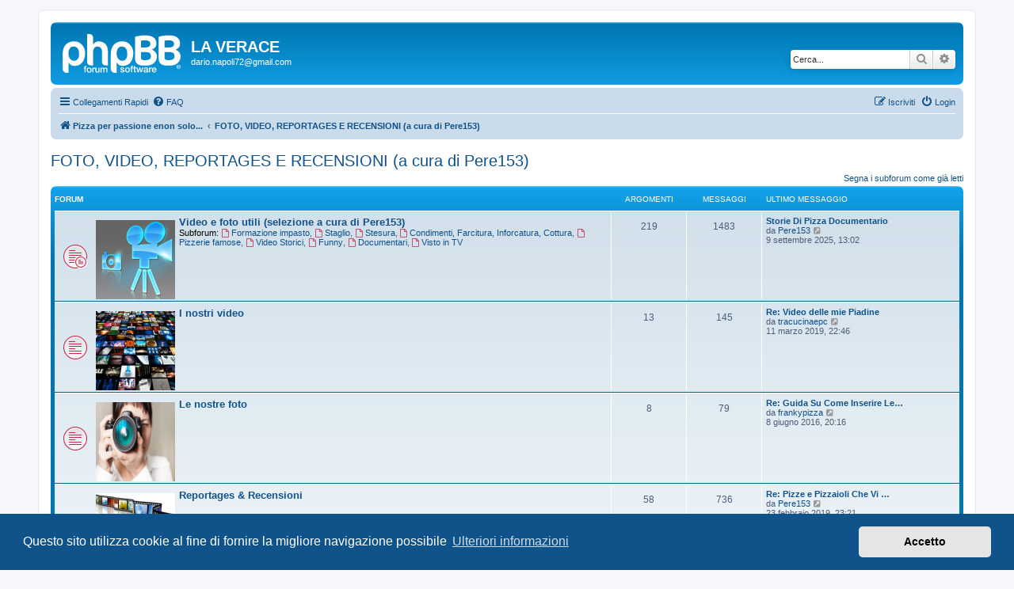

--- FILE ---
content_type: text/html; charset=UTF-8
request_url: https://laverace.com/viewforum.php?f=44&sid=ab2cc39a8adb592f21294ba2fbcbe464
body_size: 17717
content:
<!DOCTYPE html>
<html dir="ltr" lang="it">
<head>
<meta charset="utf-8" />
<meta http-equiv="X-UA-Compatible" content="IE=edge">
<meta name="viewport" content="width=device-width, initial-scale=1" />

<title>FOTO, VIDEO, REPORTAGES E RECENSIONI (a cura di Pere153) - LA VERACE</title>

	<link rel="alternate" type="application/atom+xml" title="Feed - LA VERACE" href="/app.php/feed?sid=a5329b4f54802e53dcc9e08b9eedf532">		<link rel="alternate" type="application/atom+xml" title="Feed - Tutti i forum" href="/app.php/feed/forums?sid=a5329b4f54802e53dcc9e08b9eedf532">	<link rel="alternate" type="application/atom+xml" title="Feed - Nuovi argomenti" href="/app.php/feed/topics?sid=a5329b4f54802e53dcc9e08b9eedf532">	<link rel="alternate" type="application/atom+xml" title="Feed - Argomenti attivi" href="/app.php/feed/topics_active?sid=a5329b4f54802e53dcc9e08b9eedf532">			
	<link rel="canonical" href="https://laverace.com/viewforum.php?f=44">

<!--
	phpBB style name: prosilver
	Based on style:   prosilver (this is the default phpBB3 style)
	Original author:  Tom Beddard ( http://www.subBlue.com/ )
	Modified by:
-->

<link href="./assets/css/font-awesome.min.css?assets_version=338" rel="stylesheet">
<link href="./styles/prosilver/theme/stylesheet.css?assets_version=338" rel="stylesheet">
<link href="./styles/prosilver/theme/it/stylesheet.css?assets_version=338" rel="stylesheet">



	<link href="./assets/cookieconsent/cookieconsent.min.css?assets_version=338" rel="stylesheet">

<!--[if lte IE 9]>
	<link href="./styles/prosilver/theme/tweaks.css?assets_version=338" rel="stylesheet">
<![endif]-->

<style type="text/css">
    .mention {
        color: #ff0000;
    }
</style>
	
<link href="./ext/dmzx/mchat/styles/prosilver/theme/mchat.css?assets_version=338" rel="stylesheet" media="screen">
<link href="./ext/paul999/mention/styles/all/theme/mention.css?assets_version=338" rel="stylesheet" media="screen">
<link href="./ext/paybas/quicklogin/styles/all/theme/quick_login.css?assets_version=338" rel="stylesheet" media="screen">
<link href="./ext/phpbb/ads/styles/all/theme/phpbbads.css?assets_version=338" rel="stylesheet" media="screen">



<!-- Global site tag (gtag.js) - Google Analytics -->
<script async src="https://www.googletagmanager.com/gtag/js?id=UA-165878785-3"></script>
<script>
  window.dataLayer = window.dataLayer || [];
  function gtag(){dataLayer.push(arguments);}
  gtag('js', new Date());

  gtag('config', 'UA-165878785-3');
</script>

</head>
<body id="phpbb" class="nojs notouch section-viewforum ltr ">


<div id="wrap" class="wrap">
	<a id="top" class="top-anchor" accesskey="t"></a>
	<div id="page-header">
		<div class="headerbar" role="banner">
					<div class="inner">

			<div id="site-description" class="site-description">
		<a id="logo" class="logo" href="./index.php?sid=a5329b4f54802e53dcc9e08b9eedf532" title="Pizza per passione enon solo...">
					<span class="site_logo"></span>
				</a>
				<h1>LA VERACE</h1>
				<p>dario.napoli72@gmail.com</p>
				<p class="skiplink"><a href="#start_here">Passa al contenuto</a></p>
			</div>

									<div id="search-box" class="search-box search-header" role="search">
				<form action="./search.php?sid=a5329b4f54802e53dcc9e08b9eedf532" method="get" id="search">
				<fieldset>
					<input name="keywords" id="keywords" type="search" maxlength="128" title="Ricerca per termini" class="inputbox search tiny" size="20" value="" placeholder="Cerca..." />
					<button class="button button-search" type="submit" title="Cerca">
						<i class="icon fa-search fa-fw" aria-hidden="true"></i><span class="sr-only">Cerca</span>
					</button>
					<a href="./search.php?sid=a5329b4f54802e53dcc9e08b9eedf532" class="button button-search-end" title="Ricerca avanzata">
						<i class="icon fa-cog fa-fw" aria-hidden="true"></i><span class="sr-only">Ricerca avanzata</span>
					</a>
					<input type="hidden" name="sid" value="a5329b4f54802e53dcc9e08b9eedf532" />

				</fieldset>
				</form>
			</div>
						
			</div>
					</div>
				<div class="navbar" role="navigation">
	<div class="inner">

	<ul id="nav-main" class="nav-main linklist" role="menubar">

		<li id="quick-links" class="quick-links dropdown-container responsive-menu" data-skip-responsive="true">
			<a href="#" class="dropdown-trigger">
				<i class="icon fa-bars fa-fw" aria-hidden="true"></i><span>Collegamenti Rapidi</span>
			</a>
			<div class="dropdown">
				<div class="pointer"><div class="pointer-inner"></div></div>
				<ul class="dropdown-contents" role="menu">
					
											<li class="separator"></li>
																									<li>
								<a href="./search.php?search_id=unreadposts&amp;sid=a5329b4f54802e53dcc9e08b9eedf532" role="menuitem">
									<i class="icon fa-file-o fa-fw icon-red" aria-hidden="true"></i><span>Messaggi non letti</span>
								</a>
							</li>
													<li>
								<a href="./search.php?search_id=unanswered&amp;sid=a5329b4f54802e53dcc9e08b9eedf532" role="menuitem">
									<i class="icon fa-file-o fa-fw icon-gray" aria-hidden="true"></i><span>Argomenti senza risposta</span>
								</a>
							</li>
							<li>
								<a href="./search.php?search_id=active_topics&amp;sid=a5329b4f54802e53dcc9e08b9eedf532" role="menuitem">
									<i class="icon fa-file-o fa-fw icon-blue" aria-hidden="true"></i><span>Argomenti attivi</span>
								</a>
							</li>
							<li class="separator"></li>
							<li>
								<a href="./search.php?sid=a5329b4f54802e53dcc9e08b9eedf532" role="menuitem">
									<i class="icon fa-search fa-fw" aria-hidden="true"></i><span>Cerca</span>
								</a>
							</li>
					
										<li class="separator"></li>

									</ul>
			</div>
		</li>

				<li data-skip-responsive="true">
			<a href="/app.php/help/faq?sid=a5329b4f54802e53dcc9e08b9eedf532" rel="help" title="FAQ (Domande Frequenti)" role="menuitem">
				<i class="icon fa-question-circle fa-fw" aria-hidden="true"></i><span>FAQ</span>
			</a>
		</li>
						
			<li class="rightside"  data-skip-responsive="true">
			<a href="./ucp.php?mode=login&amp;redirect=viewforum.php%3Ff%3D44&amp;sid=a5329b4f54802e53dcc9e08b9eedf532" title="Login" accesskey="x" role="menuitem">
				<i class="icon fa-power-off fa-fw" aria-hidden="true"></i><span>Login</span>
			</a>
		</li>
					<li class="rightside" data-skip-responsive="true">
				<a href="./ucp.php?mode=register&amp;sid=a5329b4f54802e53dcc9e08b9eedf532" role="menuitem">
					<i class="icon fa-pencil-square-o  fa-fw" aria-hidden="true"></i><span>Iscriviti</span>
				</a>
			</li>
						</ul>

	<ul id="nav-breadcrumbs" class="nav-breadcrumbs linklist navlinks" role="menubar">
				
		
		<li class="breadcrumbs" itemscope itemtype="https://schema.org/BreadcrumbList">

			
							<span class="crumb" itemtype="https://schema.org/ListItem" itemprop="itemListElement" itemscope><a itemprop="item" href="./index.php?sid=a5329b4f54802e53dcc9e08b9eedf532" accesskey="h" data-navbar-reference="index"><i class="icon fa-home fa-fw"></i><span itemprop="name">Pizza per passione enon solo...</span></a><meta itemprop="position" content="1" /></span>

											
								<span class="crumb" itemtype="https://schema.org/ListItem" itemprop="itemListElement" itemscope data-forum-id="44"><a itemprop="item" href="./viewforum.php?f=44&amp;sid=a5329b4f54802e53dcc9e08b9eedf532"><span itemprop="name">FOTO, VIDEO, REPORTAGES E RECENSIONI (a cura di Pere153)</span></a><meta itemprop="position" content="2" /></span>
							
					</li>

		
					<li class="rightside responsive-search">
				<a href="./search.php?sid=a5329b4f54802e53dcc9e08b9eedf532" title="Visualizza le opzioni di ricerca avanzata" role="menuitem">
					<i class="icon fa-search fa-fw" aria-hidden="true"></i><span class="sr-only">Cerca</span>
				</a>
			</li>
			</ul>

	</div>
</div>
	</div>

	
	<a id="start_here" class="anchor"></a>
	<div id="page-body" class="page-body" role="main">
		
			<div id="phpbb-aJHwDeoSqLhW" class="rules" style="display: none; position: relative; z-index: 45;">
		<div class="inner">
			<strong>Ad blocker detected:</strong> Our website is made possible by displaying online advertisements to our visitors. Please consider supporting us by disabling your ad blocker on our website.
		</div>
	</div>
<h2 class="forum-title"><a href="./viewforum.php?f=44&amp;sid=a5329b4f54802e53dcc9e08b9eedf532">FOTO, VIDEO, REPORTAGES E RECENSIONI (a cura di Pere153)</a></h2>


	<div class="action-bar compact">
		<a href="./viewforum.php?hash=01524aed&amp;f=44&amp;mark=forums&amp;mark_time=1768742616&amp;sid=a5329b4f54802e53dcc9e08b9eedf532" class="mark-read rightside" data-ajax="mark_forums_read">Segna i subforum come già letti</a>
	</div>
	
	
				<div class="forabg">
			<div class="inner">
			<ul class="topiclist">
				<li class="header">
										<dl class="row-item">
						<dt><div class="list-inner">Forum</div></dt>
						<dd class="topics">Argomenti</dd>
						<dd class="posts">Messaggi</dd>
						<dd class="lastpost"><span>Ultimo messaggio</span></dd>
					</dl>
									</li>
			</ul>
			<ul class="topiclist forums">
		
					<li class="row">
						<dl class="row-item forum_unread_subforum">
				<dt title="Messaggi da leggere">
					<a href="./viewforum.php?f=113&amp;sid=a5329b4f54802e53dcc9e08b9eedf532" class="row-item-link"></a>					<div class="list-inner">
													<!--
								<a class="feed-icon-forum" title="Feed - Video e foto utili (selezione a cura di Pere153)" href="/app.php/feed/forum/113?sid=a5329b4f54802e53dcc9e08b9eedf532">
									<i class="icon fa-rss-square fa-fw icon-orange" aria-hidden="true"></i><span class="sr-only">Feed - Video e foto utili (selezione a cura di Pere153)</span>
								</a>
							-->
																										<span class="forum-image"><img src="./images/forum_icons/FotovideoBIG.png" alt="Messaggi da leggere" /></span>
																			<a href="./viewforum.php?f=113&amp;sid=a5329b4f54802e53dcc9e08b9eedf532" class="forumtitle">Video e foto utili (selezione a cura di Pere153)</a>
																																<br /><strong>Subforum:</strong>
															<a href="./viewforum.php?f=134&amp;sid=a5329b4f54802e53dcc9e08b9eedf532" class="subforum unread" title="Messaggi da leggere">
									<i class="icon fa-file-o fa-fw  icon-red icon-md" aria-hidden="true"></i>Formazione impasto</a>, 															<a href="./viewforum.php?f=168&amp;sid=a5329b4f54802e53dcc9e08b9eedf532" class="subforum unread" title="Messaggi da leggere">
									<i class="icon fa-file-o fa-fw  icon-red icon-md" aria-hidden="true"></i>Staglio</a>, 															<a href="./viewforum.php?f=135&amp;sid=a5329b4f54802e53dcc9e08b9eedf532" class="subforum unread" title="Messaggi da leggere">
									<i class="icon fa-file-o fa-fw  icon-red icon-md" aria-hidden="true"></i>Stesura</a>, 															<a href="./viewforum.php?f=140&amp;sid=a5329b4f54802e53dcc9e08b9eedf532" class="subforum unread" title="Messaggi da leggere">
									<i class="icon fa-file-o fa-fw  icon-red icon-md" aria-hidden="true"></i>Condimenti, Farcitura, Inforcatura, Cottura</a>, 															<a href="./viewforum.php?f=136&amp;sid=a5329b4f54802e53dcc9e08b9eedf532" class="subforum unread" title="Messaggi da leggere">
									<i class="icon fa-file-o fa-fw  icon-red icon-md" aria-hidden="true"></i>Pizzerie famose</a>, 															<a href="./viewforum.php?f=137&amp;sid=a5329b4f54802e53dcc9e08b9eedf532" class="subforum unread" title="Messaggi da leggere">
									<i class="icon fa-file-o fa-fw  icon-red icon-md" aria-hidden="true"></i>Video Storici</a>, 															<a href="./viewforum.php?f=138&amp;sid=a5329b4f54802e53dcc9e08b9eedf532" class="subforum unread" title="Messaggi da leggere">
									<i class="icon fa-file-o fa-fw  icon-red icon-md" aria-hidden="true"></i>Funny</a>, 															<a href="./viewforum.php?f=141&amp;sid=a5329b4f54802e53dcc9e08b9eedf532" class="subforum unread" title="Messaggi da leggere">
									<i class="icon fa-file-o fa-fw  icon-red icon-md" aria-hidden="true"></i>Documentari</a>, 															<a href="./viewforum.php?f=139&amp;sid=a5329b4f54802e53dcc9e08b9eedf532" class="subforum unread" title="Messaggi da leggere">
									<i class="icon fa-file-o fa-fw  icon-red icon-md" aria-hidden="true"></i>Visto in TV</a>																				
												<div class="responsive-show" style="display: none;">
															Argomenti: <strong>219</strong>
													</div>
											</div>
				</dt>
									<dd class="topics">219 <dfn>Argomenti</dfn></dd>
					<dd class="posts">1483 <dfn>Messaggi</dfn></dd>
					<dd class="lastpost">
						<span>
																						<dfn>Ultimo messaggio</dfn>
																										<a href="./viewtopic.php?p=82326&amp;sid=a5329b4f54802e53dcc9e08b9eedf532#p82326" title="Storie Di Pizza Documentario" class="lastsubject">Storie Di Pizza Documentario</a> <br />
																	da <a href="./memberlist.php?mode=viewprofile&amp;u=59&amp;sid=a5329b4f54802e53dcc9e08b9eedf532" class="username">Pere153</a>																	<a href="./viewtopic.php?p=82326&amp;sid=a5329b4f54802e53dcc9e08b9eedf532#p82326" title="Vedi ultimo messaggio">
										<i class="icon fa-external-link-square fa-fw icon-lightgray icon-md" aria-hidden="true"></i><span class="sr-only">Vedi ultimo messaggio</span>
									</a>
																<br /><time datetime="2025-09-09T11:02:53+00:00">9 settembre 2025, 13:02</time>
													</span>
					</dd>
							</dl>
					</li>
			
	
	
			
					<li class="row">
						<dl class="row-item forum_unread">
				<dt title="Messaggi da leggere">
					<a href="./viewforum.php?f=45&amp;sid=a5329b4f54802e53dcc9e08b9eedf532" class="row-item-link"></a>					<div class="list-inner">
													<!--
								<a class="feed-icon-forum" title="Feed - I nostri video" href="/app.php/feed/forum/45?sid=a5329b4f54802e53dcc9e08b9eedf532">
									<i class="icon fa-rss-square fa-fw icon-orange" aria-hidden="true"></i><span class="sr-only">Feed - I nostri video</span>
								</a>
							-->
																										<span class="forum-image"><img src="./images/forum_icons/Videobig.png" alt="Messaggi da leggere" /></span>
																			<a href="./viewforum.php?f=45&amp;sid=a5329b4f54802e53dcc9e08b9eedf532" class="forumtitle">I nostri video</a>
																		
												<div class="responsive-show" style="display: none;">
															Argomenti: <strong>13</strong>
													</div>
											</div>
				</dt>
									<dd class="topics">13 <dfn>Argomenti</dfn></dd>
					<dd class="posts">145 <dfn>Messaggi</dfn></dd>
					<dd class="lastpost">
						<span>
																						<dfn>Ultimo messaggio</dfn>
																										<a href="./viewtopic.php?p=74027&amp;sid=a5329b4f54802e53dcc9e08b9eedf532#p74027" title="Re: Video delle mie Piadine" class="lastsubject">Re: Video delle mie Piadine</a> <br />
																	da <a href="./memberlist.php?mode=viewprofile&amp;u=1642&amp;sid=a5329b4f54802e53dcc9e08b9eedf532" class="username">tracucinaepc</a>																	<a href="./viewtopic.php?p=74027&amp;sid=a5329b4f54802e53dcc9e08b9eedf532#p74027" title="Vedi ultimo messaggio">
										<i class="icon fa-external-link-square fa-fw icon-lightgray icon-md" aria-hidden="true"></i><span class="sr-only">Vedi ultimo messaggio</span>
									</a>
																<br /><time datetime="2019-03-11T20:46:16+00:00">11 marzo 2019, 22:46</time>
													</span>
					</dd>
							</dl>
					</li>
			
	
	
			
					<li class="row">
						<dl class="row-item forum_unread">
				<dt title="Messaggi da leggere">
					<a href="./viewforum.php?f=52&amp;sid=a5329b4f54802e53dcc9e08b9eedf532" class="row-item-link"></a>					<div class="list-inner">
													<!--
								<a class="feed-icon-forum" title="Feed - Le nostre foto" href="/app.php/feed/forum/52?sid=a5329b4f54802e53dcc9e08b9eedf532">
									<i class="icon fa-rss-square fa-fw icon-orange" aria-hidden="true"></i><span class="sr-only">Feed - Le nostre foto</span>
								</a>
							-->
																										<span class="forum-image"><img src="./images/forum_icons/LeFOTOBIG.png" alt="Messaggi da leggere" /></span>
																			<a href="./viewforum.php?f=52&amp;sid=a5329b4f54802e53dcc9e08b9eedf532" class="forumtitle">Le nostre foto</a>
																		
												<div class="responsive-show" style="display: none;">
															Argomenti: <strong>8</strong>
													</div>
											</div>
				</dt>
									<dd class="topics">8 <dfn>Argomenti</dfn></dd>
					<dd class="posts">79 <dfn>Messaggi</dfn></dd>
					<dd class="lastpost">
						<span>
																						<dfn>Ultimo messaggio</dfn>
																										<a href="./viewtopic.php?p=46934&amp;sid=a5329b4f54802e53dcc9e08b9eedf532#p46934" title="Re: Guida Su Come Inserire Le immagini Nel Forum Tramite Tinypic." class="lastsubject">Re: Guida Su Come Inserire Le…</a> <br />
																	da <a href="./memberlist.php?mode=viewprofile&amp;u=712&amp;sid=a5329b4f54802e53dcc9e08b9eedf532" class="username">frankypizza</a>																	<a href="./viewtopic.php?p=46934&amp;sid=a5329b4f54802e53dcc9e08b9eedf532#p46934" title="Vedi ultimo messaggio">
										<i class="icon fa-external-link-square fa-fw icon-lightgray icon-md" aria-hidden="true"></i><span class="sr-only">Vedi ultimo messaggio</span>
									</a>
																<br /><time datetime="2016-06-08T18:16:47+00:00">8 giugno 2016, 20:16</time>
													</span>
					</dd>
							</dl>
					</li>
			
	
	
			
					<li class="row">
						<dl class="row-item forum_unread">
				<dt title="Messaggi da leggere">
					<a href="./viewforum.php?f=61&amp;sid=a5329b4f54802e53dcc9e08b9eedf532" class="row-item-link"></a>					<div class="list-inner">
													<!--
								<a class="feed-icon-forum" title="Feed - Reportages &amp; Recensioni" href="/app.php/feed/forum/61?sid=a5329b4f54802e53dcc9e08b9eedf532">
									<i class="icon fa-rss-square fa-fw icon-orange" aria-hidden="true"></i><span class="sr-only">Feed - Reportages &amp; Recensioni</span>
								</a>
							-->
																										<span class="forum-image"><img src="./images/forum_icons/Video2big.png" alt="Messaggi da leggere" /></span>
																			<a href="./viewforum.php?f=61&amp;sid=a5329b4f54802e53dcc9e08b9eedf532" class="forumtitle">Reportages &amp; Recensioni</a>
																		
												<div class="responsive-show" style="display: none;">
															Argomenti: <strong>58</strong>
													</div>
											</div>
				</dt>
									<dd class="topics">58 <dfn>Argomenti</dfn></dd>
					<dd class="posts">736 <dfn>Messaggi</dfn></dd>
					<dd class="lastpost">
						<span>
																						<dfn>Ultimo messaggio</dfn>
																										<a href="./viewtopic.php?p=73285&amp;sid=a5329b4f54802e53dcc9e08b9eedf532#p73285" title="Re: Pizze e Pizzaioli Che Vi Fanno Schifo" class="lastsubject">Re: Pizze e Pizzaioli Che Vi …</a> <br />
																	da <a href="./memberlist.php?mode=viewprofile&amp;u=59&amp;sid=a5329b4f54802e53dcc9e08b9eedf532" class="username">Pere153</a>																	<a href="./viewtopic.php?p=73285&amp;sid=a5329b4f54802e53dcc9e08b9eedf532#p73285" title="Vedi ultimo messaggio">
										<i class="icon fa-external-link-square fa-fw icon-lightgray icon-md" aria-hidden="true"></i><span class="sr-only">Vedi ultimo messaggio</span>
									</a>
																<br /><time datetime="2019-02-23T21:21:17+00:00">23 febbraio 2019, 23:21</time>
													</span>
					</dd>
							</dl>
					</li>
			
				</ul>

			</div>
		</div>
		





	
			<div class="forumbg">
		<div class="inner">
		<ul class="topiclist">
			<li class="header">
				<dl class="row-item">
					<dt id="active_topics"><div class="list-inner">Argomenti attivi</div></dt>
					<dd class="posts">Risposte</dd>
					<dd class="views">Visite </dd>
					<dd class="lastpost"><span>Ultimo messaggio</span></dd>
				</dl>
			</li>
		</ul>
		<ul class="topiclist topics">
	
				<li class="row bg1 sticky">
						<dl class="row-item sticky_unread">
				<dt style="background-image: url('./images/icons/misc/18.gif'); background-repeat: no-repeat;" title="Messaggi da leggere">
					<a href="./viewtopic.php?t=3653&amp;view=unread&amp;sid=a5329b4f54802e53dcc9e08b9eedf532#unread" class="row-item-link"></a>					<div class="list-inner">
																			<a class="unread" href="./viewtopic.php?t=3653&amp;view=unread&amp;sid=a5329b4f54802e53dcc9e08b9eedf532#unread">
								<i class="icon fa-file fa-fw icon-red icon-md" aria-hidden="true"></i><span class="sr-only"></span>
							</a>
												<a href="./viewtopic.php?t=3653&amp;sid=a5329b4f54802e53dcc9e08b9eedf532" class="topictitle">Guida Su Come Inserire Le immagini Nel Forum Tramite Tinypic.</a>																								<br />
						
												<div class="responsive-show" style="display: none;">
							Ultimo messaggio da <a href="./memberlist.php?mode=viewprofile&amp;u=712&amp;sid=a5329b4f54802e53dcc9e08b9eedf532" class="username">frankypizza</a> &laquo; <a href="./viewtopic.php?p=46934&amp;sid=a5329b4f54802e53dcc9e08b9eedf532#p46934" title="Vai all’ultimo messaggio"><time datetime="2016-06-08T18:16:47+00:00">8 giugno 2016, 20:16</time></a>
													</div>
														<span class="responsive-show left-box" style="display: none;">Risposte: <strong>2</strong></span>
													
						<div class="topic-poster responsive-hide left-box">
																												da <a href="./memberlist.php?mode=viewprofile&amp;u=59&amp;sid=a5329b4f54802e53dcc9e08b9eedf532" class="username">Pere153</a> &raquo; <time datetime="2016-06-08T17:39:03+00:00">8 giugno 2016, 19:39</time>
																				</div>

						
											</div>
				</dt>
				<dd class="posts">2 <dfn>Risposte</dfn></dd>
				<dd class="views">42456 <dfn>Visite </dfn></dd>
				<dd class="lastpost">
					<span><dfn>Ultimo messaggio </dfn>da <a href="./memberlist.php?mode=viewprofile&amp;u=712&amp;sid=a5329b4f54802e53dcc9e08b9eedf532" class="username">frankypizza</a>													<a href="./viewtopic.php?p=46934&amp;sid=a5329b4f54802e53dcc9e08b9eedf532#p46934" title="Vai all’ultimo messaggio">
								<i class="icon fa-external-link-square fa-fw icon-lightgray icon-md" aria-hidden="true"></i><span class="sr-only"></span>
							</a>
												<br /><time datetime="2016-06-08T18:16:47+00:00">8 giugno 2016, 20:16</time>
					</span>
				</dd>
			</dl>
					</li>
		
	

	
	
				<li class="row bg2">
						<dl class="row-item topic_unread">
				<dt title="Messaggi da leggere">
					<a href="./viewtopic.php?t=6798&amp;view=unread&amp;sid=a5329b4f54802e53dcc9e08b9eedf532#unread" class="row-item-link"></a>					<div class="list-inner">
																			<a class="unread" href="./viewtopic.php?t=6798&amp;view=unread&amp;sid=a5329b4f54802e53dcc9e08b9eedf532#unread">
								<i class="icon fa-file fa-fw icon-red icon-md" aria-hidden="true"></i><span class="sr-only"></span>
							</a>
												<a href="./viewtopic.php?t=6798&amp;sid=a5329b4f54802e53dcc9e08b9eedf532" class="topictitle">Storie Di Pizza Documentario</a>																								<br />
						
												<div class="responsive-show" style="display: none;">
							Ultimo messaggio da <a href="./memberlist.php?mode=viewprofile&amp;u=59&amp;sid=a5329b4f54802e53dcc9e08b9eedf532" class="username">Pere153</a> &laquo; <a href="./viewtopic.php?p=82326&amp;sid=a5329b4f54802e53dcc9e08b9eedf532#p82326" title="Vai all’ultimo messaggio"><time datetime="2025-09-09T11:02:53+00:00">9 settembre 2025, 13:02</time></a>
													</div>
													
						<div class="topic-poster responsive-hide left-box">
																												da <a href="./memberlist.php?mode=viewprofile&amp;u=59&amp;sid=a5329b4f54802e53dcc9e08b9eedf532" class="username">Pere153</a> &raquo; <time datetime="2025-09-09T11:02:53+00:00">9 settembre 2025, 13:02</time>
																				</div>

						
											</div>
				</dt>
				<dd class="posts">0 <dfn>Risposte</dfn></dd>
				<dd class="views">7411 <dfn>Visite </dfn></dd>
				<dd class="lastpost">
					<span><dfn>Ultimo messaggio </dfn>da <a href="./memberlist.php?mode=viewprofile&amp;u=59&amp;sid=a5329b4f54802e53dcc9e08b9eedf532" class="username">Pere153</a>													<a href="./viewtopic.php?p=82326&amp;sid=a5329b4f54802e53dcc9e08b9eedf532#p82326" title="Vai all’ultimo messaggio">
								<i class="icon fa-external-link-square fa-fw icon-lightgray icon-md" aria-hidden="true"></i><span class="sr-only"></span>
							</a>
												<br /><time datetime="2025-09-09T11:02:53+00:00">9 settembre 2025, 13:02</time>
					</span>
				</dd>
			</dl>
					</li>
		
	

	
	
				<li class="row bg1">
						<dl class="row-item topic_unread">
				<dt title="Messaggi da leggere">
					<a href="./viewtopic.php?t=6514&amp;view=unread&amp;sid=a5329b4f54802e53dcc9e08b9eedf532#unread" class="row-item-link"></a>					<div class="list-inner">
																			<a class="unread" href="./viewtopic.php?t=6514&amp;view=unread&amp;sid=a5329b4f54802e53dcc9e08b9eedf532#unread">
								<i class="icon fa-file fa-fw icon-red icon-md" aria-hidden="true"></i><span class="sr-only"></span>
							</a>
												<a href="./viewtopic.php?t=6514&amp;sid=a5329b4f54802e53dcc9e08b9eedf532" class="topictitle">La Pizza Napoletana di Salvatore Salvo</a>																								<br />
						
												<div class="responsive-show" style="display: none;">
							Ultimo messaggio da <a href="./memberlist.php?mode=viewprofile&amp;u=59&amp;sid=a5329b4f54802e53dcc9e08b9eedf532" class="username">Pere153</a> &laquo; <a href="./viewtopic.php?p=80856&amp;sid=a5329b4f54802e53dcc9e08b9eedf532#p80856" title="Vai all’ultimo messaggio"><time datetime="2021-12-02T21:23:42+00:00">2 dicembre 2021, 23:23</time></a>
													</div>
													
						<div class="topic-poster responsive-hide left-box">
																												da <a href="./memberlist.php?mode=viewprofile&amp;u=59&amp;sid=a5329b4f54802e53dcc9e08b9eedf532" class="username">Pere153</a> &raquo; <time datetime="2021-12-02T21:23:42+00:00">2 dicembre 2021, 23:23</time>
																				</div>

						
											</div>
				</dt>
				<dd class="posts">0 <dfn>Risposte</dfn></dd>
				<dd class="views">26817 <dfn>Visite </dfn></dd>
				<dd class="lastpost">
					<span><dfn>Ultimo messaggio </dfn>da <a href="./memberlist.php?mode=viewprofile&amp;u=59&amp;sid=a5329b4f54802e53dcc9e08b9eedf532" class="username">Pere153</a>													<a href="./viewtopic.php?p=80856&amp;sid=a5329b4f54802e53dcc9e08b9eedf532#p80856" title="Vai all’ultimo messaggio">
								<i class="icon fa-external-link-square fa-fw icon-lightgray icon-md" aria-hidden="true"></i><span class="sr-only"></span>
							</a>
												<br /><time datetime="2021-12-02T21:23:42+00:00">2 dicembre 2021, 23:23</time>
					</span>
				</dd>
			</dl>
					</li>
		
	

	
	
				<li class="row bg2">
						<dl class="row-item topic_unread">
				<dt title="Messaggi da leggere">
					<a href="./viewtopic.php?t=6270&amp;view=unread&amp;sid=a5329b4f54802e53dcc9e08b9eedf532#unread" class="row-item-link"></a>					<div class="list-inner">
																			<a class="unread" href="./viewtopic.php?t=6270&amp;view=unread&amp;sid=a5329b4f54802e53dcc9e08b9eedf532#unread">
								<i class="icon fa-file fa-fw icon-red icon-md" aria-hidden="true"></i><span class="sr-only"></span>
							</a>
												<a href="./viewtopic.php?t=6270&amp;sid=a5329b4f54802e53dcc9e08b9eedf532" class="topictitle">PRIMO DISTRIBUTORE AUTOMATICO DI PIZZA A ROMA</a>																								<br />
						
												<div class="responsive-show" style="display: none;">
							Ultimo messaggio da <a href="./memberlist.php?mode=viewprofile&amp;u=89&amp;sid=a5329b4f54802e53dcc9e08b9eedf532" style="color: #009900;" class="username-coloured">lorenzo</a> &laquo; <a href="./viewtopic.php?p=80569&amp;sid=a5329b4f54802e53dcc9e08b9eedf532#p80569" title="Vai all’ultimo messaggio"><time datetime="2021-05-06T13:27:15+00:00">6 maggio 2021, 15:27</time></a>
													</div>
														<span class="responsive-show left-box" style="display: none;">Risposte: <strong>3</strong></span>
													
						<div class="topic-poster responsive-hide left-box">
																												da <a href="./memberlist.php?mode=viewprofile&amp;u=2&amp;sid=a5329b4f54802e53dcc9e08b9eedf532" style="color: #AA0000;" class="username-coloured">Napoli72</a> &raquo; <time datetime="2021-05-06T10:25:19+00:00">6 maggio 2021, 12:25</time>
																				</div>

						
											</div>
				</dt>
				<dd class="posts">3 <dfn>Risposte</dfn></dd>
				<dd class="views">12237 <dfn>Visite </dfn></dd>
				<dd class="lastpost">
					<span><dfn>Ultimo messaggio </dfn>da <a href="./memberlist.php?mode=viewprofile&amp;u=89&amp;sid=a5329b4f54802e53dcc9e08b9eedf532" style="color: #009900;" class="username-coloured">lorenzo</a>													<a href="./viewtopic.php?p=80569&amp;sid=a5329b4f54802e53dcc9e08b9eedf532#p80569" title="Vai all’ultimo messaggio">
								<i class="icon fa-external-link-square fa-fw icon-lightgray icon-md" aria-hidden="true"></i><span class="sr-only"></span>
							</a>
												<br /><time datetime="2021-05-06T13:27:15+00:00">6 maggio 2021, 15:27</time>
					</span>
				</dd>
			</dl>
					</li>
		
	

	
	
				<li class="row bg1">
						<dl class="row-item topic_unread">
				<dt style="background-image: url('./images/icons/misc/06.gif'); background-repeat: no-repeat;" title="Messaggi da leggere">
					<a href="./viewtopic.php?t=6215&amp;view=unread&amp;sid=a5329b4f54802e53dcc9e08b9eedf532#unread" class="row-item-link"></a>					<div class="list-inner">
																			<a class="unread" href="./viewtopic.php?t=6215&amp;view=unread&amp;sid=a5329b4f54802e53dcc9e08b9eedf532#unread">
								<i class="icon fa-file fa-fw icon-red icon-md" aria-hidden="true"></i><span class="sr-only"></span>
							</a>
												<a href="./viewtopic.php?t=6215&amp;sid=a5329b4f54802e53dcc9e08b9eedf532" class="topictitle">Don Vincenzo Capasso: Il Pizzaiolo più Vecchio di Napoli 90 Anni</a>																								<br />
						
												<div class="responsive-show" style="display: none;">
							Ultimo messaggio da <a href="./memberlist.php?mode=viewprofile&amp;u=2&amp;sid=a5329b4f54802e53dcc9e08b9eedf532" style="color: #AA0000;" class="username-coloured">Napoli72</a> &laquo; <a href="./viewtopic.php?p=80280&amp;sid=a5329b4f54802e53dcc9e08b9eedf532#p80280" title="Vai all’ultimo messaggio"><time datetime="2021-02-01T13:58:07+00:00">1 febbraio 2021, 15:58</time></a>
													</div>
														<span class="responsive-show left-box" style="display: none;">Risposte: <strong>3</strong></span>
													
						<div class="topic-poster responsive-hide left-box">
																												da <a href="./memberlist.php?mode=viewprofile&amp;u=59&amp;sid=a5329b4f54802e53dcc9e08b9eedf532" class="username">Pere153</a> &raquo; <time datetime="2021-01-24T10:16:08+00:00">24 gennaio 2021, 12:16</time>
																				</div>

						
											</div>
				</dt>
				<dd class="posts">3 <dfn>Risposte</dfn></dd>
				<dd class="views">9992 <dfn>Visite </dfn></dd>
				<dd class="lastpost">
					<span><dfn>Ultimo messaggio </dfn>da <a href="./memberlist.php?mode=viewprofile&amp;u=2&amp;sid=a5329b4f54802e53dcc9e08b9eedf532" style="color: #AA0000;" class="username-coloured">Napoli72</a>													<a href="./viewtopic.php?p=80280&amp;sid=a5329b4f54802e53dcc9e08b9eedf532#p80280" title="Vai all’ultimo messaggio">
								<i class="icon fa-external-link-square fa-fw icon-lightgray icon-md" aria-hidden="true"></i><span class="sr-only"></span>
							</a>
												<br /><time datetime="2021-02-01T13:58:07+00:00">1 febbraio 2021, 15:58</time>
					</span>
				</dd>
			</dl>
					</li>
		
	

	
	
				<li class="row bg2">
						<dl class="row-item topic_unread">
				<dt title="Messaggi da leggere">
					<a href="./viewtopic.php?t=6194&amp;view=unread&amp;sid=a5329b4f54802e53dcc9e08b9eedf532#unread" class="row-item-link"></a>					<div class="list-inner">
																			<a class="unread" href="./viewtopic.php?t=6194&amp;view=unread&amp;sid=a5329b4f54802e53dcc9e08b9eedf532#unread">
								<i class="icon fa-file fa-fw icon-red icon-md" aria-hidden="true"></i><span class="sr-only"></span>
							</a>
												<a href="./viewtopic.php?t=6194&amp;sid=a5329b4f54802e53dcc9e08b9eedf532" class="topictitle">Il pane Pugliese di Altamura</a>																								<br />
						
												<div class="responsive-show" style="display: none;">
							Ultimo messaggio da <a href="./memberlist.php?mode=viewprofile&amp;u=89&amp;sid=a5329b4f54802e53dcc9e08b9eedf532" style="color: #009900;" class="username-coloured">lorenzo</a> &laquo; <a href="./viewtopic.php?p=80107&amp;sid=a5329b4f54802e53dcc9e08b9eedf532#p80107" title="Vai all’ultimo messaggio"><time datetime="2020-12-07T15:41:17+00:00">7 dicembre 2020, 17:41</time></a>
													</div>
														<span class="responsive-show left-box" style="display: none;">Risposte: <strong>3</strong></span>
													
						<div class="topic-poster responsive-hide left-box">
																												da <a href="./memberlist.php?mode=viewprofile&amp;u=1252&amp;sid=a5329b4f54802e53dcc9e08b9eedf532" class="username">Rafbor</a> &raquo; <time datetime="2020-12-07T11:54:20+00:00">7 dicembre 2020, 13:54</time>
																				</div>

						
											</div>
				</dt>
				<dd class="posts">3 <dfn>Risposte</dfn></dd>
				<dd class="views">8580 <dfn>Visite </dfn></dd>
				<dd class="lastpost">
					<span><dfn>Ultimo messaggio </dfn>da <a href="./memberlist.php?mode=viewprofile&amp;u=89&amp;sid=a5329b4f54802e53dcc9e08b9eedf532" style="color: #009900;" class="username-coloured">lorenzo</a>													<a href="./viewtopic.php?p=80107&amp;sid=a5329b4f54802e53dcc9e08b9eedf532#p80107" title="Vai all’ultimo messaggio">
								<i class="icon fa-external-link-square fa-fw icon-lightgray icon-md" aria-hidden="true"></i><span class="sr-only"></span>
							</a>
												<br /><time datetime="2020-12-07T15:41:17+00:00">7 dicembre 2020, 17:41</time>
					</span>
				</dd>
			</dl>
					</li>
		
	

	
	
				<li class="row bg1">
						<dl class="row-item topic_unread">
				<dt style="background-image: url('./images/icons/misc/18.gif'); background-repeat: no-repeat;" title="Messaggi da leggere">
					<a href="./viewtopic.php?t=6166&amp;view=unread&amp;sid=a5329b4f54802e53dcc9e08b9eedf532#unread" class="row-item-link"></a>					<div class="list-inner">
																			<a class="unread" href="./viewtopic.php?t=6166&amp;view=unread&amp;sid=a5329b4f54802e53dcc9e08b9eedf532#unread">
								<i class="icon fa-file fa-fw icon-red icon-md" aria-hidden="true"></i><span class="sr-only"></span>
							</a>
												<a href="./viewtopic.php?t=6166&amp;sid=a5329b4f54802e53dcc9e08b9eedf532" class="topictitle">Fior Di Latte &amp; Mozzarella: Taglio per Pizza</a>																								<br />
						
												<div class="responsive-show" style="display: none;">
							Ultimo messaggio da <a href="./memberlist.php?mode=viewprofile&amp;u=89&amp;sid=a5329b4f54802e53dcc9e08b9eedf532" style="color: #009900;" class="username-coloured">lorenzo</a> &laquo; <a href="./viewtopic.php?p=80019&amp;sid=a5329b4f54802e53dcc9e08b9eedf532#p80019" title="Vai all’ultimo messaggio"><time datetime="2020-11-14T16:24:09+00:00">14 novembre 2020, 18:24</time></a>
													</div>
														<span class="responsive-show left-box" style="display: none;">Risposte: <strong>4</strong></span>
													
						<div class="topic-poster responsive-hide left-box">
																												da <a href="./memberlist.php?mode=viewprofile&amp;u=59&amp;sid=a5329b4f54802e53dcc9e08b9eedf532" class="username">Pere153</a> &raquo; <time datetime="2020-11-14T11:10:18+00:00">14 novembre 2020, 13:10</time>
																				</div>

						
											</div>
				</dt>
				<dd class="posts">4 <dfn>Risposte</dfn></dd>
				<dd class="views">9775 <dfn>Visite </dfn></dd>
				<dd class="lastpost">
					<span><dfn>Ultimo messaggio </dfn>da <a href="./memberlist.php?mode=viewprofile&amp;u=89&amp;sid=a5329b4f54802e53dcc9e08b9eedf532" style="color: #009900;" class="username-coloured">lorenzo</a>													<a href="./viewtopic.php?p=80019&amp;sid=a5329b4f54802e53dcc9e08b9eedf532#p80019" title="Vai all’ultimo messaggio">
								<i class="icon fa-external-link-square fa-fw icon-lightgray icon-md" aria-hidden="true"></i><span class="sr-only"></span>
							</a>
												<br /><time datetime="2020-11-14T16:24:09+00:00">14 novembre 2020, 18:24</time>
					</span>
				</dd>
			</dl>
					</li>
		
	

	
	
				<li class="row bg2">
						<dl class="row-item topic_unread">
				<dt style="background-image: url('./images/icons/misc/45.gif'); background-repeat: no-repeat;" title="Messaggi da leggere">
					<a href="./viewtopic.php?t=6119&amp;view=unread&amp;sid=a5329b4f54802e53dcc9e08b9eedf532#unread" class="row-item-link"></a>					<div class="list-inner">
																			<a class="unread" href="./viewtopic.php?t=6119&amp;view=unread&amp;sid=a5329b4f54802e53dcc9e08b9eedf532#unread">
								<i class="icon fa-file fa-fw icon-red icon-md" aria-hidden="true"></i><span class="sr-only"></span>
							</a>
												<a href="./viewtopic.php?t=6119&amp;sid=a5329b4f54802e53dcc9e08b9eedf532" class="topictitle">Stesura: Lo Schiafo. Enzo Coccia</a>																								<br />
						
												<div class="responsive-show" style="display: none;">
							Ultimo messaggio da <a href="./memberlist.php?mode=viewprofile&amp;u=1392&amp;sid=a5329b4f54802e53dcc9e08b9eedf532" class="username">Nappinerone2</a> &laquo; <a href="./viewtopic.php?p=79719&amp;sid=a5329b4f54802e53dcc9e08b9eedf532#p79719" title="Vai all’ultimo messaggio"><time datetime="2020-06-22T20:06:53+00:00">22 giugno 2020, 22:06</time></a>
													</div>
														<span class="responsive-show left-box" style="display: none;">Risposte: <strong>7</strong></span>
													
						<div class="topic-poster responsive-hide left-box">
																												da <a href="./memberlist.php?mode=viewprofile&amp;u=59&amp;sid=a5329b4f54802e53dcc9e08b9eedf532" class="username">Pere153</a> &raquo; <time datetime="2020-06-14T09:31:18+00:00">14 giugno 2020, 11:31</time>
																				</div>

						
											</div>
				</dt>
				<dd class="posts">7 <dfn>Risposte</dfn></dd>
				<dd class="views">11960 <dfn>Visite </dfn></dd>
				<dd class="lastpost">
					<span><dfn>Ultimo messaggio </dfn>da <a href="./memberlist.php?mode=viewprofile&amp;u=1392&amp;sid=a5329b4f54802e53dcc9e08b9eedf532" class="username">Nappinerone2</a>													<a href="./viewtopic.php?p=79719&amp;sid=a5329b4f54802e53dcc9e08b9eedf532#p79719" title="Vai all’ultimo messaggio">
								<i class="icon fa-external-link-square fa-fw icon-lightgray icon-md" aria-hidden="true"></i><span class="sr-only"></span>
							</a>
												<br /><time datetime="2020-06-22T20:06:53+00:00">22 giugno 2020, 22:06</time>
					</span>
				</dd>
			</dl>
					</li>
		
	

	
	
				<li class="row bg1">
						<dl class="row-item topic_unread">
				<dt title="Messaggi da leggere">
					<a href="./viewtopic.php?t=5908&amp;view=unread&amp;sid=a5329b4f54802e53dcc9e08b9eedf532#unread" class="row-item-link"></a>					<div class="list-inner">
																			<a class="unread" href="./viewtopic.php?t=5908&amp;view=unread&amp;sid=a5329b4f54802e53dcc9e08b9eedf532#unread">
								<i class="icon fa-file fa-fw icon-red icon-md" aria-hidden="true"></i><span class="sr-only"></span>
							</a>
												<a href="./viewtopic.php?t=5908&amp;sid=a5329b4f54802e53dcc9e08b9eedf532" class="topictitle">180g Pizzeria Romana
(Via Tor de' Schiavi, 53 - Roma zona Centocelle)</a>																								<br />
						
												<div class="responsive-show" style="display: none;">
							Ultimo messaggio da <a href="./memberlist.php?mode=viewprofile&amp;u=59&amp;sid=a5329b4f54802e53dcc9e08b9eedf532" class="username">Pere153</a> &laquo; <a href="./viewtopic.php?p=78223&amp;sid=a5329b4f54802e53dcc9e08b9eedf532#p78223" title="Vai all’ultimo messaggio"><time datetime="2019-11-15T13:24:54+00:00">15 novembre 2019, 15:24</time></a>
													</div>
														<span class="responsive-show left-box" style="display: none;">Risposte: <strong>10</strong></span>
													
						<div class="topic-poster responsive-hide left-box">
																												da <a href="./memberlist.php?mode=viewprofile&amp;u=1630&amp;sid=a5329b4f54802e53dcc9e08b9eedf532" class="username">Sizukiolupin</a> &raquo; <time datetime="2019-11-14T08:40:58+00:00">14 novembre 2019, 10:40</time>
																				</div>

												<div class="pagination">
							<span><i class="icon fa-clone fa-fw" aria-hidden="true"></i></span>
							<ul>
															<li><a class="button" href="./viewtopic.php?t=5908&amp;sid=a5329b4f54802e53dcc9e08b9eedf532">1</a></li>
																							<li><a class="button" href="./viewtopic.php?t=5908&amp;sid=a5329b4f54802e53dcc9e08b9eedf532&amp;start=10">2</a></li>
																																													</ul>
						</div>
						
											</div>
				</dt>
				<dd class="posts">10 <dfn>Risposte</dfn></dd>
				<dd class="views">14720 <dfn>Visite </dfn></dd>
				<dd class="lastpost">
					<span><dfn>Ultimo messaggio </dfn>da <a href="./memberlist.php?mode=viewprofile&amp;u=59&amp;sid=a5329b4f54802e53dcc9e08b9eedf532" class="username">Pere153</a>													<a href="./viewtopic.php?p=78223&amp;sid=a5329b4f54802e53dcc9e08b9eedf532#p78223" title="Vai all’ultimo messaggio">
								<i class="icon fa-external-link-square fa-fw icon-lightgray icon-md" aria-hidden="true"></i><span class="sr-only"></span>
							</a>
												<br /><time datetime="2019-11-15T13:24:54+00:00">15 novembre 2019, 15:24</time>
					</span>
				</dd>
			</dl>
					</li>
		
	

	
	
				<li class="row bg2">
						<dl class="row-item topic_unread">
				<dt title="Messaggi da leggere">
					<a href="./viewtopic.php?t=5775&amp;view=unread&amp;sid=a5329b4f54802e53dcc9e08b9eedf532#unread" class="row-item-link"></a>					<div class="list-inner">
																			<a class="unread" href="./viewtopic.php?t=5775&amp;view=unread&amp;sid=a5329b4f54802e53dcc9e08b9eedf532#unread">
								<i class="icon fa-file fa-fw icon-red icon-md" aria-hidden="true"></i><span class="sr-only"></span>
							</a>
												<a href="./viewtopic.php?t=5775&amp;sid=a5329b4f54802e53dcc9e08b9eedf532" class="topictitle">Documentario sulla Pizza Napoletana</a>																								<br />
						
												<div class="responsive-show" style="display: none;">
							Ultimo messaggio da <a href="./memberlist.php?mode=viewprofile&amp;u=461&amp;sid=a5329b4f54802e53dcc9e08b9eedf532" style="color: #009900;" class="username-coloured">Sauzer</a> &laquo; <a href="./viewtopic.php?p=77269&amp;sid=a5329b4f54802e53dcc9e08b9eedf532#p77269" title="Vai all’ultimo messaggio"><time datetime="2019-08-25T09:25:28+00:00">25 agosto 2019, 11:25</time></a>
													</div>
														<span class="responsive-show left-box" style="display: none;">Risposte: <strong>8</strong></span>
													
						<div class="topic-poster responsive-hide left-box">
																												da <a href="./memberlist.php?mode=viewprofile&amp;u=461&amp;sid=a5329b4f54802e53dcc9e08b9eedf532" style="color: #009900;" class="username-coloured">Sauzer</a> &raquo; <time datetime="2019-08-22T07:07:19+00:00">22 agosto 2019, 9:07</time>
																				</div>

						
											</div>
				</dt>
				<dd class="posts">8 <dfn>Risposte</dfn></dd>
				<dd class="views">16136 <dfn>Visite </dfn></dd>
				<dd class="lastpost">
					<span><dfn>Ultimo messaggio </dfn>da <a href="./memberlist.php?mode=viewprofile&amp;u=461&amp;sid=a5329b4f54802e53dcc9e08b9eedf532" style="color: #009900;" class="username-coloured">Sauzer</a>													<a href="./viewtopic.php?p=77269&amp;sid=a5329b4f54802e53dcc9e08b9eedf532#p77269" title="Vai all’ultimo messaggio">
								<i class="icon fa-external-link-square fa-fw icon-lightgray icon-md" aria-hidden="true"></i><span class="sr-only"></span>
							</a>
												<br /><time datetime="2019-08-25T09:25:28+00:00">25 agosto 2019, 11:25</time>
					</span>
				</dd>
			</dl>
					</li>
		
	

	
	
				<li class="row bg1">
						<dl class="row-item topic_unread">
				<dt title="Messaggi da leggere">
					<a href="./viewtopic.php?t=5668&amp;view=unread&amp;sid=a5329b4f54802e53dcc9e08b9eedf532#unread" class="row-item-link"></a>					<div class="list-inner">
																			<a class="unread" href="./viewtopic.php?t=5668&amp;view=unread&amp;sid=a5329b4f54802e53dcc9e08b9eedf532#unread">
								<i class="icon fa-file fa-fw icon-red icon-md" aria-hidden="true"></i><span class="sr-only"></span>
							</a>
												<a href="./viewtopic.php?t=5668&amp;sid=a5329b4f54802e53dcc9e08b9eedf532" class="topictitle">Vincenzo Iannucci: Impasto Diretto e Indiretto</a>																								<br />
						
												<div class="responsive-show" style="display: none;">
							Ultimo messaggio da <a href="./memberlist.php?mode=viewprofile&amp;u=59&amp;sid=a5329b4f54802e53dcc9e08b9eedf532" class="username">Pere153</a> &laquo; <a href="./viewtopic.php?p=76329&amp;sid=a5329b4f54802e53dcc9e08b9eedf532#p76329" title="Vai all’ultimo messaggio"><time datetime="2019-06-07T19:58:29+00:00">7 giugno 2019, 21:58</time></a>
													</div>
														<span class="responsive-show left-box" style="display: none;">Risposte: <strong>1</strong></span>
													
						<div class="topic-poster responsive-hide left-box">
																												da <a href="./memberlist.php?mode=viewprofile&amp;u=59&amp;sid=a5329b4f54802e53dcc9e08b9eedf532" class="username">Pere153</a> &raquo; <time datetime="2019-06-07T16:32:56+00:00">7 giugno 2019, 18:32</time>
																				</div>

						
											</div>
				</dt>
				<dd class="posts">1 <dfn>Risposte</dfn></dd>
				<dd class="views">9026 <dfn>Visite </dfn></dd>
				<dd class="lastpost">
					<span><dfn>Ultimo messaggio </dfn>da <a href="./memberlist.php?mode=viewprofile&amp;u=59&amp;sid=a5329b4f54802e53dcc9e08b9eedf532" class="username">Pere153</a>													<a href="./viewtopic.php?p=76329&amp;sid=a5329b4f54802e53dcc9e08b9eedf532#p76329" title="Vai all’ultimo messaggio">
								<i class="icon fa-external-link-square fa-fw icon-lightgray icon-md" aria-hidden="true"></i><span class="sr-only"></span>
							</a>
												<br /><time datetime="2019-06-07T19:58:29+00:00">7 giugno 2019, 21:58</time>
					</span>
				</dd>
			</dl>
					</li>
		
	

	
	
				<li class="row bg2">
						<dl class="row-item topic_unread">
				<dt title="Messaggi da leggere">
					<a href="./viewtopic.php?t=1744&amp;view=unread&amp;sid=a5329b4f54802e53dcc9e08b9eedf532#unread" class="row-item-link"></a>					<div class="list-inner">
																			<a class="unread" href="./viewtopic.php?t=1744&amp;view=unread&amp;sid=a5329b4f54802e53dcc9e08b9eedf532#unread">
								<i class="icon fa-file fa-fw icon-red icon-md" aria-hidden="true"></i><span class="sr-only"></span>
							</a>
												<a href="./viewtopic.php?t=1744&amp;sid=a5329b4f54802e53dcc9e08b9eedf532" class="topictitle">Lievito Madre a Milano apre giovedì: in anteprima le foto della nuova pizzeria di Gino Sorbillo</a>																								<br />
						
												<div class="responsive-show" style="display: none;">
							Ultimo messaggio da <a href="./memberlist.php?mode=viewprofile&amp;u=704&amp;sid=a5329b4f54802e53dcc9e08b9eedf532" class="username">Landolfo</a> &laquo; <a href="./viewtopic.php?p=75453&amp;sid=a5329b4f54802e53dcc9e08b9eedf532#p75453" title="Vai all’ultimo messaggio"><time datetime="2019-05-01T16:28:47+00:00">1 maggio 2019, 18:28</time></a>
													</div>
														<span class="responsive-show left-box" style="display: none;">Risposte: <strong>16</strong></span>
													
						<div class="topic-poster responsive-hide left-box">
																												da <a href="./memberlist.php?mode=viewprofile&amp;u=88&amp;sid=a5329b4f54802e53dcc9e08b9eedf532" class="username">sub</a> &raquo; <time datetime="2014-10-15T16:47:07+00:00">15 ottobre 2014, 18:47</time>
																				</div>

												<div class="pagination">
							<span><i class="icon fa-clone fa-fw" aria-hidden="true"></i></span>
							<ul>
															<li><a class="button" href="./viewtopic.php?t=1744&amp;sid=a5329b4f54802e53dcc9e08b9eedf532">1</a></li>
																							<li><a class="button" href="./viewtopic.php?t=1744&amp;sid=a5329b4f54802e53dcc9e08b9eedf532&amp;start=10">2</a></li>
																																													</ul>
						</div>
						
											</div>
				</dt>
				<dd class="posts">16 <dfn>Risposte</dfn></dd>
				<dd class="views">21057 <dfn>Visite </dfn></dd>
				<dd class="lastpost">
					<span><dfn>Ultimo messaggio </dfn>da <a href="./memberlist.php?mode=viewprofile&amp;u=704&amp;sid=a5329b4f54802e53dcc9e08b9eedf532" class="username">Landolfo</a>													<a href="./viewtopic.php?p=75453&amp;sid=a5329b4f54802e53dcc9e08b9eedf532#p75453" title="Vai all’ultimo messaggio">
								<i class="icon fa-external-link-square fa-fw icon-lightgray icon-md" aria-hidden="true"></i><span class="sr-only"></span>
							</a>
												<br /><time datetime="2019-05-01T16:28:47+00:00">1 maggio 2019, 18:28</time>
					</span>
				</dd>
			</dl>
					</li>
		
	

	
	
				<li class="row bg1">
						<dl class="row-item topic_unread">
				<dt title="Messaggi da leggere">
					<a href="./viewtopic.php?t=5496&amp;view=unread&amp;sid=a5329b4f54802e53dcc9e08b9eedf532#unread" class="row-item-link"></a>					<div class="list-inner">
																			<a class="unread" href="./viewtopic.php?t=5496&amp;view=unread&amp;sid=a5329b4f54802e53dcc9e08b9eedf532#unread">
								<i class="icon fa-file fa-fw icon-red icon-md" aria-hidden="true"></i><span class="sr-only"></span>
							</a>
												<a href="./viewtopic.php?t=5496&amp;sid=a5329b4f54802e53dcc9e08b9eedf532" class="topictitle">Video delle mie Piadine</a>																								<br />
						
												<div class="responsive-show" style="display: none;">
							Ultimo messaggio da <a href="./memberlist.php?mode=viewprofile&amp;u=1642&amp;sid=a5329b4f54802e53dcc9e08b9eedf532" class="username">tracucinaepc</a> &laquo; <a href="./viewtopic.php?p=74027&amp;sid=a5329b4f54802e53dcc9e08b9eedf532#p74027" title="Vai all’ultimo messaggio"><time datetime="2019-03-11T20:46:16+00:00">11 marzo 2019, 22:46</time></a>
													</div>
														<span class="responsive-show left-box" style="display: none;">Risposte: <strong>8</strong></span>
													
						<div class="topic-poster responsive-hide left-box">
																												da <a href="./memberlist.php?mode=viewprofile&amp;u=1642&amp;sid=a5329b4f54802e53dcc9e08b9eedf532" class="username">tracucinaepc</a> &raquo; <time datetime="2019-03-11T11:48:49+00:00">11 marzo 2019, 13:48</time>
																				</div>

						
											</div>
				</dt>
				<dd class="posts">8 <dfn>Risposte</dfn></dd>
				<dd class="views">59514 <dfn>Visite </dfn></dd>
				<dd class="lastpost">
					<span><dfn>Ultimo messaggio </dfn>da <a href="./memberlist.php?mode=viewprofile&amp;u=1642&amp;sid=a5329b4f54802e53dcc9e08b9eedf532" class="username">tracucinaepc</a>													<a href="./viewtopic.php?p=74027&amp;sid=a5329b4f54802e53dcc9e08b9eedf532#p74027" title="Vai all’ultimo messaggio">
								<i class="icon fa-external-link-square fa-fw icon-lightgray icon-md" aria-hidden="true"></i><span class="sr-only"></span>
							</a>
												<br /><time datetime="2019-03-11T20:46:16+00:00">11 marzo 2019, 22:46</time>
					</span>
				</dd>
			</dl>
					</li>
		
	

	
	
				<li class="row bg2">
						<dl class="row-item topic_unread">
				<dt style="background-image: url('./images/icons/misc/45.gif'); background-repeat: no-repeat;" title="Messaggi da leggere">
					<a href="./viewtopic.php?t=5438&amp;view=unread&amp;sid=a5329b4f54802e53dcc9e08b9eedf532#unread" class="row-item-link"></a>					<div class="list-inner">
																			<a class="unread" href="./viewtopic.php?t=5438&amp;view=unread&amp;sid=a5329b4f54802e53dcc9e08b9eedf532#unread">
								<i class="icon fa-file fa-fw icon-red icon-md" aria-hidden="true"></i><span class="sr-only"></span>
							</a>
												<a href="./viewtopic.php?t=5438&amp;sid=a5329b4f54802e53dcc9e08b9eedf532" class="topictitle">La Pizza Napoletana Da Michele</a>																								<br />
						
												<div class="responsive-show" style="display: none;">
							Ultimo messaggio da <a href="./memberlist.php?mode=viewprofile&amp;u=611&amp;sid=a5329b4f54802e53dcc9e08b9eedf532" class="username">felice73</a> &laquo; <a href="./viewtopic.php?p=73422&amp;sid=a5329b4f54802e53dcc9e08b9eedf532#p73422" title="Vai all’ultimo messaggio"><time datetime="2019-02-26T08:12:46+00:00">26 febbraio 2019, 10:12</time></a>
													</div>
														<span class="responsive-show left-box" style="display: none;">Risposte: <strong>8</strong></span>
													
						<div class="topic-poster responsive-hide left-box">
														<i class="icon fa-paperclip fa-fw" aria-hidden="true"></i>														da <a href="./memberlist.php?mode=viewprofile&amp;u=59&amp;sid=a5329b4f54802e53dcc9e08b9eedf532" class="username">Pere153</a> &raquo; <time datetime="2019-02-21T12:45:48+00:00">21 febbraio 2019, 14:45</time>
																				</div>

						
											</div>
				</dt>
				<dd class="posts">8 <dfn>Risposte</dfn></dd>
				<dd class="views">12360 <dfn>Visite </dfn></dd>
				<dd class="lastpost">
					<span><dfn>Ultimo messaggio </dfn>da <a href="./memberlist.php?mode=viewprofile&amp;u=611&amp;sid=a5329b4f54802e53dcc9e08b9eedf532" class="username">felice73</a>													<a href="./viewtopic.php?p=73422&amp;sid=a5329b4f54802e53dcc9e08b9eedf532#p73422" title="Vai all’ultimo messaggio">
								<i class="icon fa-external-link-square fa-fw icon-lightgray icon-md" aria-hidden="true"></i><span class="sr-only"></span>
							</a>
												<br /><time datetime="2019-02-26T08:12:46+00:00">26 febbraio 2019, 10:12</time>
					</span>
				</dd>
			</dl>
					</li>
		
	

	
	
				<li class="row bg1">
						<dl class="row-item topic_unread">
				<dt style="background-image: url('./images/icons/misc/38.gif'); background-repeat: no-repeat;" title="Messaggi da leggere">
					<a href="./viewtopic.php?t=5445&amp;view=unread&amp;sid=a5329b4f54802e53dcc9e08b9eedf532#unread" class="row-item-link"></a>					<div class="list-inner">
																			<a class="unread" href="./viewtopic.php?t=5445&amp;view=unread&amp;sid=a5329b4f54802e53dcc9e08b9eedf532#unread">
								<i class="icon fa-file fa-fw icon-red icon-md" aria-hidden="true"></i><span class="sr-only"></span>
							</a>
												<a href="./viewtopic.php?t=5445&amp;sid=a5329b4f54802e53dcc9e08b9eedf532" class="topictitle">Pizze e Pizzaioli Che Vi Fanno Schifo</a>																								<br />
						
												<div class="responsive-show" style="display: none;">
							Ultimo messaggio da <a href="./memberlist.php?mode=viewprofile&amp;u=59&amp;sid=a5329b4f54802e53dcc9e08b9eedf532" class="username">Pere153</a> &laquo; <a href="./viewtopic.php?p=73285&amp;sid=a5329b4f54802e53dcc9e08b9eedf532#p73285" title="Vai all’ultimo messaggio"><time datetime="2019-02-23T21:21:17+00:00">23 febbraio 2019, 23:21</time></a>
													</div>
														<span class="responsive-show left-box" style="display: none;">Risposte: <strong>5</strong></span>
													
						<div class="topic-poster responsive-hide left-box">
																												da <a href="./memberlist.php?mode=viewprofile&amp;u=59&amp;sid=a5329b4f54802e53dcc9e08b9eedf532" class="username">Pere153</a> &raquo; <time datetime="2019-02-23T19:43:35+00:00">23 febbraio 2019, 21:43</time>
																				</div>

						
											</div>
				</dt>
				<dd class="posts">5 <dfn>Risposte</dfn></dd>
				<dd class="views">45662 <dfn>Visite </dfn></dd>
				<dd class="lastpost">
					<span><dfn>Ultimo messaggio </dfn>da <a href="./memberlist.php?mode=viewprofile&amp;u=59&amp;sid=a5329b4f54802e53dcc9e08b9eedf532" class="username">Pere153</a>													<a href="./viewtopic.php?p=73285&amp;sid=a5329b4f54802e53dcc9e08b9eedf532#p73285" title="Vai all’ultimo messaggio">
								<i class="icon fa-external-link-square fa-fw icon-lightgray icon-md" aria-hidden="true"></i><span class="sr-only"></span>
							</a>
												<br /><time datetime="2019-02-23T21:21:17+00:00">23 febbraio 2019, 23:21</time>
					</span>
				</dd>
			</dl>
					</li>
		
	

	
	
				<li class="row bg2">
						<dl class="row-item topic_unread">
				<dt style="background-image: url('./images/icons/misc/45.gif'); background-repeat: no-repeat;" title="Messaggi da leggere">
					<a href="./viewtopic.php?t=5442&amp;view=unread&amp;sid=a5329b4f54802e53dcc9e08b9eedf532#unread" class="row-item-link"></a>					<div class="list-inner">
																			<a class="unread" href="./viewtopic.php?t=5442&amp;view=unread&amp;sid=a5329b4f54802e53dcc9e08b9eedf532#unread">
								<i class="icon fa-file fa-fw icon-red icon-md" aria-hidden="true"></i><span class="sr-only"></span>
							</a>
												<a href="./viewtopic.php?t=5442&amp;sid=a5329b4f54802e53dcc9e08b9eedf532" class="topictitle">Gino Sorbillo: Lievito Madre a Roma</a>																								<br />
						
												<div class="responsive-show" style="display: none;">
							Ultimo messaggio da <a href="./memberlist.php?mode=viewprofile&amp;u=59&amp;sid=a5329b4f54802e53dcc9e08b9eedf532" class="username">Pere153</a> &laquo; <a href="./viewtopic.php?p=73258&amp;sid=a5329b4f54802e53dcc9e08b9eedf532#p73258" title="Vai all’ultimo messaggio"><time datetime="2019-02-23T16:43:31+00:00">23 febbraio 2019, 18:43</time></a>
													</div>
														<span class="responsive-show left-box" style="display: none;">Risposte: <strong>3</strong></span>
													
						<div class="topic-poster responsive-hide left-box">
																												da <a href="./memberlist.php?mode=viewprofile&amp;u=59&amp;sid=a5329b4f54802e53dcc9e08b9eedf532" class="username">Pere153</a> &raquo; <time datetime="2019-02-23T10:14:18+00:00">23 febbraio 2019, 12:14</time>
																				</div>

						
											</div>
				</dt>
				<dd class="posts">3 <dfn>Risposte</dfn></dd>
				<dd class="views">9019 <dfn>Visite </dfn></dd>
				<dd class="lastpost">
					<span><dfn>Ultimo messaggio </dfn>da <a href="./memberlist.php?mode=viewprofile&amp;u=59&amp;sid=a5329b4f54802e53dcc9e08b9eedf532" class="username">Pere153</a>													<a href="./viewtopic.php?p=73258&amp;sid=a5329b4f54802e53dcc9e08b9eedf532#p73258" title="Vai all’ultimo messaggio">
								<i class="icon fa-external-link-square fa-fw icon-lightgray icon-md" aria-hidden="true"></i><span class="sr-only"></span>
							</a>
												<br /><time datetime="2019-02-23T16:43:31+00:00">23 febbraio 2019, 18:43</time>
					</span>
				</dd>
			</dl>
					</li>
		
	

	
	
				<li class="row bg1">
						<dl class="row-item topic_unread">
				<dt style="background-image: url('./images/icons/misc/45.gif'); background-repeat: no-repeat;" title="Messaggi da leggere">
					<a href="./viewtopic.php?t=5410&amp;view=unread&amp;sid=a5329b4f54802e53dcc9e08b9eedf532#unread" class="row-item-link"></a>					<div class="list-inner">
																			<a class="unread" href="./viewtopic.php?t=5410&amp;view=unread&amp;sid=a5329b4f54802e53dcc9e08b9eedf532#unread">
								<i class="icon fa-file fa-fw icon-red icon-md" aria-hidden="true"></i><span class="sr-only"></span>
							</a>
												<a href="./viewtopic.php?t=5410&amp;sid=a5329b4f54802e53dcc9e08b9eedf532" class="topictitle">Vincenzo Capuano. Pizzeria Vivere Di Pizza e' Meraviglioso (Napoli)</a>																								<br />
						
												<div class="responsive-show" style="display: none;">
							Ultimo messaggio da <a href="./memberlist.php?mode=viewprofile&amp;u=1100&amp;sid=a5329b4f54802e53dcc9e08b9eedf532" class="username">Silvia46</a> &laquo; <a href="./viewtopic.php?p=72866&amp;sid=a5329b4f54802e53dcc9e08b9eedf532#p72866" title="Vai all’ultimo messaggio"><time datetime="2019-02-12T18:22:43+00:00">12 febbraio 2019, 20:22</time></a>
													</div>
														<span class="responsive-show left-box" style="display: none;">Risposte: <strong>12</strong></span>
													
						<div class="topic-poster responsive-hide left-box">
																												da <a href="./memberlist.php?mode=viewprofile&amp;u=59&amp;sid=a5329b4f54802e53dcc9e08b9eedf532" class="username">Pere153</a> &raquo; <time datetime="2019-02-10T22:20:16+00:00">11 febbraio 2019, 0:20</time>
																				</div>

												<div class="pagination">
							<span><i class="icon fa-clone fa-fw" aria-hidden="true"></i></span>
							<ul>
															<li><a class="button" href="./viewtopic.php?t=5410&amp;sid=a5329b4f54802e53dcc9e08b9eedf532">1</a></li>
																							<li><a class="button" href="./viewtopic.php?t=5410&amp;sid=a5329b4f54802e53dcc9e08b9eedf532&amp;start=10">2</a></li>
																																													</ul>
						</div>
						
											</div>
				</dt>
				<dd class="posts">12 <dfn>Risposte</dfn></dd>
				<dd class="views">16689 <dfn>Visite </dfn></dd>
				<dd class="lastpost">
					<span><dfn>Ultimo messaggio </dfn>da <a href="./memberlist.php?mode=viewprofile&amp;u=1100&amp;sid=a5329b4f54802e53dcc9e08b9eedf532" class="username">Silvia46</a>													<a href="./viewtopic.php?p=72866&amp;sid=a5329b4f54802e53dcc9e08b9eedf532#p72866" title="Vai all’ultimo messaggio">
								<i class="icon fa-external-link-square fa-fw icon-lightgray icon-md" aria-hidden="true"></i><span class="sr-only"></span>
							</a>
												<br /><time datetime="2019-02-12T18:22:43+00:00">12 febbraio 2019, 20:22</time>
					</span>
				</dd>
			</dl>
					</li>
		
	

	
	
				<li class="row bg2">
						<dl class="row-item topic_unread_hot">
				<dt title="Messaggi da leggere">
					<a href="./viewtopic.php?t=5347&amp;view=unread&amp;sid=a5329b4f54802e53dcc9e08b9eedf532#unread" class="row-item-link"></a>					<div class="list-inner">
																			<a class="unread" href="./viewtopic.php?t=5347&amp;view=unread&amp;sid=a5329b4f54802e53dcc9e08b9eedf532#unread">
								<i class="icon fa-file fa-fw icon-red icon-md" aria-hidden="true"></i><span class="sr-only"></span>
							</a>
												<a href="./viewtopic.php?t=5347&amp;sid=a5329b4f54802e53dcc9e08b9eedf532" class="topictitle">2 Giorni a Napoli</a>																								<br />
						
												<div class="responsive-show" style="display: none;">
							Ultimo messaggio da <a href="./memberlist.php?mode=viewprofile&amp;u=1022&amp;sid=a5329b4f54802e53dcc9e08b9eedf532" class="username">FedeC87</a> &laquo; <a href="./viewtopic.php?p=72480&amp;sid=a5329b4f54802e53dcc9e08b9eedf532#p72480" title="Vai all’ultimo messaggio"><time datetime="2019-02-03T15:15:04+00:00">3 febbraio 2019, 17:15</time></a>
													</div>
														<span class="responsive-show left-box" style="display: none;">Risposte: <strong>35</strong></span>
													
						<div class="topic-poster responsive-hide left-box">
														<i class="icon fa-paperclip fa-fw" aria-hidden="true"></i>														da <a href="./memberlist.php?mode=viewprofile&amp;u=1022&amp;sid=a5329b4f54802e53dcc9e08b9eedf532" class="username">FedeC87</a> &raquo; <time datetime="2019-01-08T12:00:12+00:00">8 gennaio 2019, 14:00</time>
																				</div>

												<div class="pagination">
							<span><i class="icon fa-clone fa-fw" aria-hidden="true"></i></span>
							<ul>
															<li><a class="button" href="./viewtopic.php?t=5347&amp;sid=a5329b4f54802e53dcc9e08b9eedf532">1</a></li>
																							<li><a class="button" href="./viewtopic.php?t=5347&amp;sid=a5329b4f54802e53dcc9e08b9eedf532&amp;start=10">2</a></li>
																							<li><a class="button" href="./viewtopic.php?t=5347&amp;sid=a5329b4f54802e53dcc9e08b9eedf532&amp;start=20">3</a></li>
																							<li><a class="button" href="./viewtopic.php?t=5347&amp;sid=a5329b4f54802e53dcc9e08b9eedf532&amp;start=30">4</a></li>
																																													</ul>
						</div>
						
											</div>
				</dt>
				<dd class="posts">35 <dfn>Risposte</dfn></dd>
				<dd class="views">31347 <dfn>Visite </dfn></dd>
				<dd class="lastpost">
					<span><dfn>Ultimo messaggio </dfn>da <a href="./memberlist.php?mode=viewprofile&amp;u=1022&amp;sid=a5329b4f54802e53dcc9e08b9eedf532" class="username">FedeC87</a>													<a href="./viewtopic.php?p=72480&amp;sid=a5329b4f54802e53dcc9e08b9eedf532#p72480" title="Vai all’ultimo messaggio">
								<i class="icon fa-external-link-square fa-fw icon-lightgray icon-md" aria-hidden="true"></i><span class="sr-only"></span>
							</a>
												<br /><time datetime="2019-02-03T15:15:04+00:00">3 febbraio 2019, 17:15</time>
					</span>
				</dd>
			</dl>
					</li>
		
	

	
	
				<li class="row bg1">
						<dl class="row-item topic_unread">
				<dt title="Messaggi da leggere">
					<a href="./viewtopic.php?t=5383&amp;view=unread&amp;sid=a5329b4f54802e53dcc9e08b9eedf532#unread" class="row-item-link"></a>					<div class="list-inner">
																			<a class="unread" href="./viewtopic.php?t=5383&amp;view=unread&amp;sid=a5329b4f54802e53dcc9e08b9eedf532#unread">
								<i class="icon fa-file fa-fw icon-red icon-md" aria-hidden="true"></i><span class="sr-only"></span>
							</a>
												<a href="./viewtopic.php?t=5383&amp;sid=a5329b4f54802e53dcc9e08b9eedf532" class="topictitle">Pizza Hero (G.Bonci) sul 9 Ieri alle 21:25</a>																								<br />
						
												<div class="responsive-show" style="display: none;">
							Ultimo messaggio da <a href="./memberlist.php?mode=viewprofile&amp;u=59&amp;sid=a5329b4f54802e53dcc9e08b9eedf532" class="username">Pere153</a> &laquo; <a href="./viewtopic.php?p=72346&amp;sid=a5329b4f54802e53dcc9e08b9eedf532#p72346" title="Vai all’ultimo messaggio"><time datetime="2019-01-29T20:38:34+00:00">29 gennaio 2019, 22:38</time></a>
													</div>
														<span class="responsive-show left-box" style="display: none;">Risposte: <strong>12</strong></span>
													
						<div class="topic-poster responsive-hide left-box">
																												da <a href="./memberlist.php?mode=viewprofile&amp;u=611&amp;sid=a5329b4f54802e53dcc9e08b9eedf532" class="username">felice73</a> &raquo; <time datetime="2019-01-29T10:04:52+00:00">29 gennaio 2019, 12:04</time>
																				</div>

												<div class="pagination">
							<span><i class="icon fa-clone fa-fw" aria-hidden="true"></i></span>
							<ul>
															<li><a class="button" href="./viewtopic.php?t=5383&amp;sid=a5329b4f54802e53dcc9e08b9eedf532">1</a></li>
																							<li><a class="button" href="./viewtopic.php?t=5383&amp;sid=a5329b4f54802e53dcc9e08b9eedf532&amp;start=10">2</a></li>
																																													</ul>
						</div>
						
											</div>
				</dt>
				<dd class="posts">12 <dfn>Risposte</dfn></dd>
				<dd class="views">20558 <dfn>Visite </dfn></dd>
				<dd class="lastpost">
					<span><dfn>Ultimo messaggio </dfn>da <a href="./memberlist.php?mode=viewprofile&amp;u=59&amp;sid=a5329b4f54802e53dcc9e08b9eedf532" class="username">Pere153</a>													<a href="./viewtopic.php?p=72346&amp;sid=a5329b4f54802e53dcc9e08b9eedf532#p72346" title="Vai all’ultimo messaggio">
								<i class="icon fa-external-link-square fa-fw icon-lightgray icon-md" aria-hidden="true"></i><span class="sr-only"></span>
							</a>
												<br /><time datetime="2019-01-29T20:38:34+00:00">29 gennaio 2019, 22:38</time>
					</span>
				</dd>
			</dl>
					</li>
		
	

	
	
				<li class="row bg2">
						<dl class="row-item topic_unread">
				<dt style="background-image: url('./images/icons/misc/45.gif'); background-repeat: no-repeat;" title="Messaggi da leggere">
					<a href="./viewtopic.php?t=5349&amp;view=unread&amp;sid=a5329b4f54802e53dcc9e08b9eedf532#unread" class="row-item-link"></a>					<div class="list-inner">
																			<a class="unread" href="./viewtopic.php?t=5349&amp;view=unread&amp;sid=a5329b4f54802e53dcc9e08b9eedf532#unread">
								<i class="icon fa-file fa-fw icon-red icon-md" aria-hidden="true"></i><span class="sr-only"></span>
							</a>
												<a href="./viewtopic.php?t=5349&amp;sid=a5329b4f54802e53dcc9e08b9eedf532" class="topictitle">Parola Di Chef Ciro Salvo</a>																								<br />
						
												<div class="responsive-show" style="display: none;">
							Ultimo messaggio da <a href="./memberlist.php?mode=viewprofile&amp;u=59&amp;sid=a5329b4f54802e53dcc9e08b9eedf532" class="username">Pere153</a> &laquo; <a href="./viewtopic.php?p=71787&amp;sid=a5329b4f54802e53dcc9e08b9eedf532#p71787" title="Vai all’ultimo messaggio"><time datetime="2019-01-09T18:54:49+00:00">9 gennaio 2019, 20:54</time></a>
													</div>
													
						<div class="topic-poster responsive-hide left-box">
																												da <a href="./memberlist.php?mode=viewprofile&amp;u=59&amp;sid=a5329b4f54802e53dcc9e08b9eedf532" class="username">Pere153</a> &raquo; <time datetime="2019-01-09T18:54:49+00:00">9 gennaio 2019, 20:54</time>
																				</div>

						
											</div>
				</dt>
				<dd class="posts">0 <dfn>Risposte</dfn></dd>
				<dd class="views">13833 <dfn>Visite </dfn></dd>
				<dd class="lastpost">
					<span><dfn>Ultimo messaggio </dfn>da <a href="./memberlist.php?mode=viewprofile&amp;u=59&amp;sid=a5329b4f54802e53dcc9e08b9eedf532" class="username">Pere153</a>													<a href="./viewtopic.php?p=71787&amp;sid=a5329b4f54802e53dcc9e08b9eedf532#p71787" title="Vai all’ultimo messaggio">
								<i class="icon fa-external-link-square fa-fw icon-lightgray icon-md" aria-hidden="true"></i><span class="sr-only"></span>
							</a>
												<br /><time datetime="2019-01-09T18:54:49+00:00">9 gennaio 2019, 20:54</time>
					</span>
				</dd>
			</dl>
					</li>
		
	

	
	
				<li class="row bg1">
						<dl class="row-item topic_unread">
				<dt style="background-image: url('./images/icons/misc/heart.gif'); background-repeat: no-repeat;" title="Messaggi da leggere">
					<a href="./viewtopic.php?t=5274&amp;view=unread&amp;sid=a5329b4f54802e53dcc9e08b9eedf532#unread" class="row-item-link"></a>					<div class="list-inner">
																			<a class="unread" href="./viewtopic.php?t=5274&amp;view=unread&amp;sid=a5329b4f54802e53dcc9e08b9eedf532#unread">
								<i class="icon fa-file fa-fw icon-red icon-md" aria-hidden="true"></i><span class="sr-only"></span>
							</a>
												<a href="./viewtopic.php?t=5274&amp;sid=a5329b4f54802e53dcc9e08b9eedf532" class="topictitle">Napoli! Breve visita</a>																								<br />
						
												<div class="responsive-show" style="display: none;">
							Ultimo messaggio da <a href="./memberlist.php?mode=viewprofile&amp;u=466&amp;sid=a5329b4f54802e53dcc9e08b9eedf532" class="username">ucme</a> &laquo; <a href="./viewtopic.php?p=70838&amp;sid=a5329b4f54802e53dcc9e08b9eedf532#p70838" title="Vai all’ultimo messaggio"><time datetime="2018-11-17T16:33:06+00:00">17 novembre 2018, 18:33</time></a>
													</div>
														<span class="responsive-show left-box" style="display: none;">Risposte: <strong>3</strong></span>
													
						<div class="topic-poster responsive-hide left-box">
														<i class="icon fa-paperclip fa-fw" aria-hidden="true"></i>														da <a href="./memberlist.php?mode=viewprofile&amp;u=466&amp;sid=a5329b4f54802e53dcc9e08b9eedf532" class="username">ucme</a> &raquo; <time datetime="2018-11-13T17:30:21+00:00">13 novembre 2018, 19:30</time>
																				</div>

						
											</div>
				</dt>
				<dd class="posts">3 <dfn>Risposte</dfn></dd>
				<dd class="views">8804 <dfn>Visite </dfn></dd>
				<dd class="lastpost">
					<span><dfn>Ultimo messaggio </dfn>da <a href="./memberlist.php?mode=viewprofile&amp;u=466&amp;sid=a5329b4f54802e53dcc9e08b9eedf532" class="username">ucme</a>													<a href="./viewtopic.php?p=70838&amp;sid=a5329b4f54802e53dcc9e08b9eedf532#p70838" title="Vai all’ultimo messaggio">
								<i class="icon fa-external-link-square fa-fw icon-lightgray icon-md" aria-hidden="true"></i><span class="sr-only"></span>
							</a>
												<br /><time datetime="2018-11-17T16:33:06+00:00">17 novembre 2018, 18:33</time>
					</span>
				</dd>
			</dl>
					</li>
		
	

	
	
				<li class="row bg2">
						<dl class="row-item topic_unread">
				<dt title="Messaggi da leggere">
					<a href="./viewtopic.php?t=5272&amp;view=unread&amp;sid=a5329b4f54802e53dcc9e08b9eedf532#unread" class="row-item-link"></a>					<div class="list-inner">
																			<a class="unread" href="./viewtopic.php?t=5272&amp;view=unread&amp;sid=a5329b4f54802e53dcc9e08b9eedf532#unread">
								<i class="icon fa-file fa-fw icon-red icon-md" aria-hidden="true"></i><span class="sr-only"></span>
							</a>
												<a href="./viewtopic.php?t=5272&amp;sid=a5329b4f54802e53dcc9e08b9eedf532" class="topictitle">la Cosacca di Salvatore Salvo</a>																								<br />
						
												<div class="responsive-show" style="display: none;">
							Ultimo messaggio da <a href="./memberlist.php?mode=viewprofile&amp;u=461&amp;sid=a5329b4f54802e53dcc9e08b9eedf532" style="color: #009900;" class="username-coloured">Sauzer</a> &laquo; <a href="./viewtopic.php?p=70749&amp;sid=a5329b4f54802e53dcc9e08b9eedf532#p70749" title="Vai all’ultimo messaggio"><time datetime="2018-11-12T07:22:40+00:00">12 novembre 2018, 9:22</time></a>
													</div>
														<span class="responsive-show left-box" style="display: none;">Risposte: <strong>1</strong></span>
													
						<div class="topic-poster responsive-hide left-box">
																												da <a href="./memberlist.php?mode=viewprofile&amp;u=88&amp;sid=a5329b4f54802e53dcc9e08b9eedf532" class="username">sub</a> &raquo; <time datetime="2018-11-11T17:29:18+00:00">11 novembre 2018, 19:29</time>
																				</div>

						
											</div>
				</dt>
				<dd class="posts">1 <dfn>Risposte</dfn></dd>
				<dd class="views">8378 <dfn>Visite </dfn></dd>
				<dd class="lastpost">
					<span><dfn>Ultimo messaggio </dfn>da <a href="./memberlist.php?mode=viewprofile&amp;u=461&amp;sid=a5329b4f54802e53dcc9e08b9eedf532" style="color: #009900;" class="username-coloured">Sauzer</a>													<a href="./viewtopic.php?p=70749&amp;sid=a5329b4f54802e53dcc9e08b9eedf532#p70749" title="Vai all’ultimo messaggio">
								<i class="icon fa-external-link-square fa-fw icon-lightgray icon-md" aria-hidden="true"></i><span class="sr-only"></span>
							</a>
												<br /><time datetime="2018-11-12T07:22:40+00:00">12 novembre 2018, 9:22</time>
					</span>
				</dd>
			</dl>
					</li>
		
	

	
	
				<li class="row bg1">
						<dl class="row-item topic_unread">
				<dt style="background-image: url('./images/icons/misc/45.gif'); background-repeat: no-repeat;" title="Messaggi da leggere">
					<a href="./viewtopic.php?t=5267&amp;view=unread&amp;sid=a5329b4f54802e53dcc9e08b9eedf532#unread" class="row-item-link"></a>					<div class="list-inner">
																			<a class="unread" href="./viewtopic.php?t=5267&amp;view=unread&amp;sid=a5329b4f54802e53dcc9e08b9eedf532#unread">
								<i class="icon fa-file fa-fw icon-red icon-md" aria-hidden="true"></i><span class="sr-only"></span>
							</a>
												<a href="./viewtopic.php?t=5267&amp;sid=a5329b4f54802e53dcc9e08b9eedf532" class="topictitle">Pizza Napoletana Caputo Nuvola con il 20% di biga di Salvatore Lioniello</a>																								<br />
						
												<div class="responsive-show" style="display: none;">
							Ultimo messaggio da <a href="./memberlist.php?mode=viewprofile&amp;u=2&amp;sid=a5329b4f54802e53dcc9e08b9eedf532" style="color: #AA0000;" class="username-coloured">Napoli72</a> &laquo; <a href="./viewtopic.php?p=70722&amp;sid=a5329b4f54802e53dcc9e08b9eedf532#p70722" title="Vai all’ultimo messaggio"><time datetime="2018-11-11T13:45:49+00:00">11 novembre 2018, 15:45</time></a>
													</div>
														<span class="responsive-show left-box" style="display: none;">Risposte: <strong>7</strong></span>
													
						<div class="topic-poster responsive-hide left-box">
																												da <a href="./memberlist.php?mode=viewprofile&amp;u=59&amp;sid=a5329b4f54802e53dcc9e08b9eedf532" class="username">Pere153</a> &raquo; <time datetime="2018-11-09T21:02:19+00:00">9 novembre 2018, 23:02</time>
																				</div>

						
											</div>
				</dt>
				<dd class="posts">7 <dfn>Risposte</dfn></dd>
				<dd class="views">14989 <dfn>Visite </dfn></dd>
				<dd class="lastpost">
					<span><dfn>Ultimo messaggio </dfn>da <a href="./memberlist.php?mode=viewprofile&amp;u=2&amp;sid=a5329b4f54802e53dcc9e08b9eedf532" style="color: #AA0000;" class="username-coloured">Napoli72</a>													<a href="./viewtopic.php?p=70722&amp;sid=a5329b4f54802e53dcc9e08b9eedf532#p70722" title="Vai all’ultimo messaggio">
								<i class="icon fa-external-link-square fa-fw icon-lightgray icon-md" aria-hidden="true"></i><span class="sr-only"></span>
							</a>
												<br /><time datetime="2018-11-11T13:45:49+00:00">11 novembre 2018, 15:45</time>
					</span>
				</dd>
			</dl>
					</li>
		
	

	
	
				<li class="row bg2">
						<dl class="row-item topic_unread">
				<dt style="background-image: url('./images/icons/misc/45.gif'); background-repeat: no-repeat;" title="Messaggi da leggere">
					<a href="./viewtopic.php?t=4944&amp;view=unread&amp;sid=a5329b4f54802e53dcc9e08b9eedf532#unread" class="row-item-link"></a>					<div class="list-inner">
																			<a class="unread" href="./viewtopic.php?t=4944&amp;view=unread&amp;sid=a5329b4f54802e53dcc9e08b9eedf532#unread">
								<i class="icon fa-file fa-fw icon-red icon-md" aria-hidden="true"></i><span class="sr-only"></span>
							</a>
												<a href="./viewtopic.php?t=4944&amp;sid=a5329b4f54802e53dcc9e08b9eedf532" class="topictitle">Pizza A Canotto Con La Tecnica Del Poolish Di Salvatore Lioniello</a>																								<br />
						
												<div class="responsive-show" style="display: none;">
							Ultimo messaggio da <a href="./memberlist.php?mode=viewprofile&amp;u=120&amp;sid=a5329b4f54802e53dcc9e08b9eedf532" class="username">paolopf3</a> &laquo; <a href="./viewtopic.php?p=70555&amp;sid=a5329b4f54802e53dcc9e08b9eedf532#p70555" title="Vai all’ultimo messaggio"><time datetime="2018-11-04T07:22:27+00:00">4 novembre 2018, 9:22</time></a>
													</div>
														<span class="responsive-show left-box" style="display: none;">Risposte: <strong>13</strong></span>
													
						<div class="topic-poster responsive-hide left-box">
																												da <a href="./memberlist.php?mode=viewprofile&amp;u=59&amp;sid=a5329b4f54802e53dcc9e08b9eedf532" class="username">Pere153</a> &raquo; <time datetime="2018-04-17T12:18:19+00:00">17 aprile 2018, 14:18</time>
																				</div>

												<div class="pagination">
							<span><i class="icon fa-clone fa-fw" aria-hidden="true"></i></span>
							<ul>
															<li><a class="button" href="./viewtopic.php?t=4944&amp;sid=a5329b4f54802e53dcc9e08b9eedf532">1</a></li>
																							<li><a class="button" href="./viewtopic.php?t=4944&amp;sid=a5329b4f54802e53dcc9e08b9eedf532&amp;start=10">2</a></li>
																																													</ul>
						</div>
						
											</div>
				</dt>
				<dd class="posts">13 <dfn>Risposte</dfn></dd>
				<dd class="views">20396 <dfn>Visite </dfn></dd>
				<dd class="lastpost">
					<span><dfn>Ultimo messaggio </dfn>da <a href="./memberlist.php?mode=viewprofile&amp;u=120&amp;sid=a5329b4f54802e53dcc9e08b9eedf532" class="username">paolopf3</a>													<a href="./viewtopic.php?p=70555&amp;sid=a5329b4f54802e53dcc9e08b9eedf532#p70555" title="Vai all’ultimo messaggio">
								<i class="icon fa-external-link-square fa-fw icon-lightgray icon-md" aria-hidden="true"></i><span class="sr-only"></span>
							</a>
												<br /><time datetime="2018-11-04T07:22:27+00:00">4 novembre 2018, 9:22</time>
					</span>
				</dd>
			</dl>
					</li>
		
	

	
	
				<li class="row bg1">
						<dl class="row-item topic_unread">
				<dt title="Messaggi da leggere">
					<a href="./viewtopic.php?t=5258&amp;view=unread&amp;sid=a5329b4f54802e53dcc9e08b9eedf532#unread" class="row-item-link"></a>					<div class="list-inner">
																			<a class="unread" href="./viewtopic.php?t=5258&amp;view=unread&amp;sid=a5329b4f54802e53dcc9e08b9eedf532#unread">
								<i class="icon fa-file fa-fw icon-red icon-md" aria-hidden="true"></i><span class="sr-only"></span>
							</a>
												<a href="./viewtopic.php?t=5258&amp;sid=a5329b4f54802e53dcc9e08b9eedf532" class="topictitle">Croissant con impasto a mano</a>																								<br />
						
												<div class="responsive-show" style="display: none;">
							Ultimo messaggio da <a href="./memberlist.php?mode=viewprofile&amp;u=89&amp;sid=a5329b4f54802e53dcc9e08b9eedf532" style="color: #009900;" class="username-coloured">lorenzo</a> &laquo; <a href="./viewtopic.php?p=70542&amp;sid=a5329b4f54802e53dcc9e08b9eedf532#p70542" title="Vai all’ultimo messaggio"><time datetime="2018-11-03T07:46:05+00:00">3 novembre 2018, 9:46</time></a>
													</div>
														<span class="responsive-show left-box" style="display: none;">Risposte: <strong>1</strong></span>
													
						<div class="topic-poster responsive-hide left-box">
																												da <a href="./memberlist.php?mode=viewprofile&amp;u=1099&amp;sid=a5329b4f54802e53dcc9e08b9eedf532" style="color: #009900;" class="username-coloured">senzaetichetta</a> &raquo; <time datetime="2018-11-02T21:36:36+00:00">2 novembre 2018, 23:36</time>
																				</div>

						
											</div>
				</dt>
				<dd class="posts">1 <dfn>Risposte</dfn></dd>
				<dd class="views">8294 <dfn>Visite </dfn></dd>
				<dd class="lastpost">
					<span><dfn>Ultimo messaggio </dfn>da <a href="./memberlist.php?mode=viewprofile&amp;u=89&amp;sid=a5329b4f54802e53dcc9e08b9eedf532" style="color: #009900;" class="username-coloured">lorenzo</a>													<a href="./viewtopic.php?p=70542&amp;sid=a5329b4f54802e53dcc9e08b9eedf532#p70542" title="Vai all’ultimo messaggio">
								<i class="icon fa-external-link-square fa-fw icon-lightgray icon-md" aria-hidden="true"></i><span class="sr-only"></span>
							</a>
												<br /><time datetime="2018-11-03T07:46:05+00:00">3 novembre 2018, 9:46</time>
					</span>
				</dd>
			</dl>
					</li>
		
				</ul>
		</div>
	</div>
	



<div class="action-bar actions-jump">
		<p class="jumpbox-return">
		<a href="./index.php?sid=a5329b4f54802e53dcc9e08b9eedf532" class="left-box arrow-left" accesskey="r">
			<i class="icon fa-angle-left fa-fw icon-black" aria-hidden="true"></i><span>Torna all’Indice della Board</span>
		</a>
	</p>
	
		<div class="jumpbox dropdown-container dropdown-container-right dropdown-up dropdown-left dropdown-button-control" id="jumpbox">
			<span title="Vai a" class="button button-secondary dropdown-trigger dropdown-select">
				<span>Vai a</span>
				<span class="caret"><i class="icon fa-sort-down fa-fw" aria-hidden="true"></i></span>
			</span>
		<div class="dropdown">
			<div class="pointer"><div class="pointer-inner"></div></div>
			<ul class="dropdown-contents">
																				<li><a href="./viewforum.php?f=177&amp;sid=a5329b4f54802e53dcc9e08b9eedf532" class="jumpbox-cat-link"> <span> Informazioni sull'aggiornamento del forum</span></a></li>
																<li><a href="./viewforum.php?f=178&amp;sid=a5329b4f54802e53dcc9e08b9eedf532" class="jumpbox-sub-link"><span class="spacer"></span> <span>&#8627; &nbsp; Informazioni sull'aggiornamento del forum</span></a></li>
																<li><a href="./viewforum.php?f=179&amp;sid=a5329b4f54802e53dcc9e08b9eedf532" class="jumpbox-sub-link"><span class="spacer"></span> <span>&#8627; &nbsp; Tutorial</span></a></li>
																<li><a href="./viewforum.php?f=3&amp;sid=a5329b4f54802e53dcc9e08b9eedf532" class="jumpbox-cat-link"> <span> BOLLETTINO (a cura di Lorenzo)</span></a></li>
																<li><a href="./viewforum.php?f=51&amp;sid=a5329b4f54802e53dcc9e08b9eedf532" class="jumpbox-sub-link"><span class="spacer"></span> <span>&#8627; &nbsp; Messaggio di benvenuto di Napoli72</span></a></li>
																<li><a href="./viewforum.php?f=4&amp;sid=a5329b4f54802e53dcc9e08b9eedf532" class="jumpbox-sub-link"><span class="spacer"></span> <span>&#8627; &nbsp; Annunci vari</span></a></li>
																<li><a href="./viewforum.php?f=5&amp;sid=a5329b4f54802e53dcc9e08b9eedf532" class="jumpbox-sub-link"><span class="spacer"></span> <span>&#8627; &nbsp; Mi presento</span></a></li>
																<li><a href="./viewforum.php?f=1&amp;sid=a5329b4f54802e53dcc9e08b9eedf532" class="jumpbox-cat-link"> <span> PIZZA</span></a></li>
																<li><a href="./viewforum.php?f=2&amp;sid=a5329b4f54802e53dcc9e08b9eedf532" class="jumpbox-sub-link"><span class="spacer"></span> <span>&#8627; &nbsp; La Verace (a cura di Sauzer)</span></a></li>
																<li><a href="./viewforum.php?f=78&amp;sid=a5329b4f54802e53dcc9e08b9eedf532" class="jumpbox-sub-link"><span class="spacer"></span><span class="spacer"></span> <span>&#8627; &nbsp; Peculiarità</span></a></li>
																<li><a href="./viewforum.php?f=114&amp;sid=a5329b4f54802e53dcc9e08b9eedf532" class="jumpbox-sub-link"><span class="spacer"></span><span class="spacer"></span> <span>&#8627; &nbsp; Disciplinare</span></a></li>
																<li><a href="./viewforum.php?f=147&amp;sid=a5329b4f54802e53dcc9e08b9eedf532" class="jumpbox-sub-link"><span class="spacer"></span><span class="spacer"></span> <span>&#8627; &nbsp; Pizza a metro</span></a></li>
																<li><a href="./viewforum.php?f=164&amp;sid=a5329b4f54802e53dcc9e08b9eedf532" class="jumpbox-sub-link"><span class="spacer"></span><span class="spacer"></span> <span>&#8627; &nbsp; I Grandi Maestri</span></a></li>
																<li><a href="./viewforum.php?f=77&amp;sid=a5329b4f54802e53dcc9e08b9eedf532" class="jumpbox-sub-link"><span class="spacer"></span><span class="spacer"></span> <span>&#8627; &nbsp; Ricette</span></a></li>
																<li><a href="./viewforum.php?f=8&amp;sid=a5329b4f54802e53dcc9e08b9eedf532" class="jumpbox-sub-link"><span class="spacer"></span> <span>&#8627; &nbsp; Simil-napoletana (a cura di Erminio78)</span></a></li>
																<li><a href="./viewforum.php?f=64&amp;sid=a5329b4f54802e53dcc9e08b9eedf532" class="jumpbox-sub-link"><span class="spacer"></span><span class="spacer"></span> <span>&#8627; &nbsp; Mastomix</span></a></li>
																<li><a href="./viewforum.php?f=148&amp;sid=a5329b4f54802e53dcc9e08b9eedf532" class="jumpbox-sub-link"><span class="spacer"></span><span class="spacer"></span> <span>&#8627; &nbsp; Pizza a metro</span></a></li>
																<li><a href="./viewforum.php?f=79&amp;sid=a5329b4f54802e53dcc9e08b9eedf532" class="jumpbox-sub-link"><span class="spacer"></span><span class="spacer"></span> <span>&#8627; &nbsp; Ricette</span></a></li>
																<li><a href="./viewforum.php?f=109&amp;sid=a5329b4f54802e53dcc9e08b9eedf532" class="jumpbox-sub-link"><span class="spacer"></span> <span>&#8627; &nbsp; Pizza fritta</span></a></li>
																<li><a href="./viewforum.php?f=110&amp;sid=a5329b4f54802e53dcc9e08b9eedf532" class="jumpbox-sub-link"><span class="spacer"></span><span class="spacer"></span> <span>&#8627; &nbsp; Ricette</span></a></li>
																<li><a href="./viewforum.php?f=9&amp;sid=a5329b4f54802e53dcc9e08b9eedf532" class="jumpbox-sub-link"><span class="spacer"></span> <span>&#8627; &nbsp; Al piatto romana o scrocchiarellla</span></a></li>
																<li><a href="./viewforum.php?f=80&amp;sid=a5329b4f54802e53dcc9e08b9eedf532" class="jumpbox-sub-link"><span class="spacer"></span><span class="spacer"></span> <span>&#8627; &nbsp; Ricette</span></a></li>
																<li><a href="./viewforum.php?f=10&amp;sid=a5329b4f54802e53dcc9e08b9eedf532" class="jumpbox-sub-link"><span class="spacer"></span> <span>&#8627; &nbsp; Al taglio (a cura di Issietto)</span></a></li>
																<li><a href="./viewforum.php?f=170&amp;sid=a5329b4f54802e53dcc9e08b9eedf532" class="jumpbox-sub-link"><span class="spacer"></span><span class="spacer"></span> <span>&#8627; &nbsp; La teglia secondo Erminio78</span></a></li>
																<li><a href="./viewforum.php?f=69&amp;sid=a5329b4f54802e53dcc9e08b9eedf532" class="jumpbox-sub-link"><span class="spacer"></span><span class="spacer"></span> <span>&#8627; &nbsp; La teglia secondo Fermenti</span></a></li>
																<li><a href="./viewforum.php?f=81&amp;sid=a5329b4f54802e53dcc9e08b9eedf532" class="jumpbox-sub-link"><span class="spacer"></span><span class="spacer"></span> <span>&#8627; &nbsp; Ricette</span></a></li>
																<li><a href="./viewforum.php?f=11&amp;sid=a5329b4f54802e53dcc9e08b9eedf532" class="jumpbox-sub-link"><span class="spacer"></span> <span>&#8627; &nbsp; Focaccia e affini</span></a></li>
																<li><a href="./viewforum.php?f=82&amp;sid=a5329b4f54802e53dcc9e08b9eedf532" class="jumpbox-sub-link"><span class="spacer"></span><span class="spacer"></span> <span>&#8627; &nbsp; Ricette</span></a></li>
																<li><a href="./viewforum.php?f=12&amp;sid=a5329b4f54802e53dcc9e08b9eedf532" class="jumpbox-sub-link"><span class="spacer"></span> <span>&#8627; &nbsp; Condimenti</span></a></li>
																<li><a href="./viewforum.php?f=144&amp;sid=a5329b4f54802e53dcc9e08b9eedf532" class="jumpbox-sub-link"><span class="spacer"></span><span class="spacer"></span> <span>&#8627; &nbsp; Farciture pizze classiche</span></a></li>
																<li><a href="./viewforum.php?f=145&amp;sid=a5329b4f54802e53dcc9e08b9eedf532" class="jumpbox-sub-link"><span class="spacer"></span><span class="spacer"></span> <span>&#8627; &nbsp; Le nostre farciture</span></a></li>
																<li><a href="./viewforum.php?f=111&amp;sid=a5329b4f54802e53dcc9e08b9eedf532" class="jumpbox-cat-link"> <span> PROPRIETÀ E TECNICHE D'IMPASTO</span></a></li>
																<li><a href="./viewforum.php?f=160&amp;sid=a5329b4f54802e53dcc9e08b9eedf532" class="jumpbox-sub-link"><span class="spacer"></span> <span>&#8627; &nbsp; Gli ingredienti dell'impasto</span></a></li>
																<li><a href="./viewforum.php?f=156&amp;sid=a5329b4f54802e53dcc9e08b9eedf532" class="jumpbox-sub-link"><span class="spacer"></span><span class="spacer"></span> <span>&#8627; &nbsp; Calcolatori</span></a></li>
																<li><a href="./viewforum.php?f=161&amp;sid=a5329b4f54802e53dcc9e08b9eedf532" class="jumpbox-sub-link"><span class="spacer"></span> <span>&#8627; &nbsp; Le proprietà dell'impasto</span></a></li>
																<li><a href="./viewforum.php?f=112&amp;sid=a5329b4f54802e53dcc9e08b9eedf532" class="jumpbox-sub-link"><span class="spacer"></span> <span>&#8627; &nbsp; Le tecniche d'impasto</span></a></li>
																<li><a href="./viewforum.php?f=115&amp;sid=a5329b4f54802e53dcc9e08b9eedf532" class="jumpbox-sub-link"><span class="spacer"></span><span class="spacer"></span> <span>&#8627; &nbsp; Diretto</span></a></li>
																<li><a href="./viewforum.php?f=143&amp;sid=a5329b4f54802e53dcc9e08b9eedf532" class="jumpbox-sub-link"><span class="spacer"></span><span class="spacer"></span> <span>&#8627; &nbsp; Pasta di riporto</span></a></li>
																<li><a href="./viewforum.php?f=155&amp;sid=a5329b4f54802e53dcc9e08b9eedf532" class="jumpbox-sub-link"><span class="spacer"></span><span class="spacer"></span> <span>&#8627; &nbsp; Lievito Madre</span></a></li>
																<li><a href="./viewforum.php?f=104&amp;sid=a5329b4f54802e53dcc9e08b9eedf532" class="jumpbox-sub-link"><span class="spacer"></span><span class="spacer"></span> <span>&#8627; &nbsp; Autolisi</span></a></li>
																<li><a href="./viewforum.php?f=107&amp;sid=a5329b4f54802e53dcc9e08b9eedf532" class="jumpbox-sub-link"><span class="spacer"></span><span class="spacer"></span> <span>&#8627; &nbsp; Glutatione</span></a></li>
																<li><a href="./viewforum.php?f=105&amp;sid=a5329b4f54802e53dcc9e08b9eedf532" class="jumpbox-sub-link"><span class="spacer"></span><span class="spacer"></span> <span>&#8627; &nbsp; Poolish</span></a></li>
																<li><a href="./viewforum.php?f=106&amp;sid=a5329b4f54802e53dcc9e08b9eedf532" class="jumpbox-sub-link"><span class="spacer"></span><span class="spacer"></span> <span>&#8627; &nbsp; Biga</span></a></li>
																<li><a href="./viewforum.php?f=133&amp;sid=a5329b4f54802e53dcc9e08b9eedf532" class="jumpbox-sub-link"><span class="spacer"></span><span class="spacer"></span> <span>&#8627; &nbsp; Impasti ad alta idratazione</span></a></li>
																<li><a href="./viewforum.php?f=108&amp;sid=a5329b4f54802e53dcc9e08b9eedf532" class="jumpbox-sub-link"><span class="spacer"></span><span class="spacer"></span> <span>&#8627; &nbsp; No-Knead</span></a></li>
																<li><a href="./viewforum.php?f=149&amp;sid=a5329b4f54802e53dcc9e08b9eedf532" class="jumpbox-sub-link"><span class="spacer"></span><span class="spacer"></span> <span>&#8627; &nbsp; Folding (la piegatura)</span></a></li>
																<li><a href="./viewforum.php?f=150&amp;sid=a5329b4f54802e53dcc9e08b9eedf532" class="jumpbox-sub-link"><span class="spacer"></span><span class="spacer"></span> <span>&#8627; &nbsp; Tecnica del freddo</span></a></li>
																<li><a href="./viewforum.php?f=14&amp;sid=a5329b4f54802e53dcc9e08b9eedf532" class="jumpbox-cat-link"> <span> PANE (a cura di Senzaetichetta e Lorenzo)</span></a></li>
																<li><a href="./viewforum.php?f=172&amp;sid=a5329b4f54802e53dcc9e08b9eedf532" class="jumpbox-sub-link"><span class="spacer"></span> <span>&#8627; &nbsp; Metodologia diretta</span></a></li>
																<li><a href="./viewforum.php?f=173&amp;sid=a5329b4f54802e53dcc9e08b9eedf532" class="jumpbox-sub-link"><span class="spacer"></span> <span>&#8627; &nbsp; Metodiche indiretti con lievito compresso</span></a></li>
																<li><a href="./viewforum.php?f=174&amp;sid=a5329b4f54802e53dcc9e08b9eedf532" class="jumpbox-sub-link"><span class="spacer"></span> <span>&#8627; &nbsp; Pasta madre</span></a></li>
																<li><a href="./viewforum.php?f=175&amp;sid=a5329b4f54802e53dcc9e08b9eedf532" class="jumpbox-sub-link"><span class="spacer"></span> <span>&#8627; &nbsp; Pani regionali</span></a></li>
																<li><a href="./viewforum.php?f=15&amp;sid=a5329b4f54802e53dcc9e08b9eedf532" class="jumpbox-sub-link"><span class="spacer"></span> <span>&#8627; &nbsp; Discussioni</span></a></li>
																<li><a href="./viewforum.php?f=83&amp;sid=a5329b4f54802e53dcc9e08b9eedf532" class="jumpbox-sub-link"><span class="spacer"></span><span class="spacer"></span> <span>&#8627; &nbsp; Ricette</span></a></li>
																<li><a href="./viewforum.php?f=17&amp;sid=a5329b4f54802e53dcc9e08b9eedf532" class="jumpbox-cat-link"> <span> PASTICCERIA</span></a></li>
																<li><a href="./viewforum.php?f=18&amp;sid=a5329b4f54802e53dcc9e08b9eedf532" class="jumpbox-sub-link"><span class="spacer"></span> <span>&#8627; &nbsp; Sfoglie</span></a></li>
																<li><a href="./viewforum.php?f=89&amp;sid=a5329b4f54802e53dcc9e08b9eedf532" class="jumpbox-sub-link"><span class="spacer"></span><span class="spacer"></span> <span>&#8627; &nbsp; Ricette</span></a></li>
																<li><a href="./viewforum.php?f=19&amp;sid=a5329b4f54802e53dcc9e08b9eedf532" class="jumpbox-sub-link"><span class="spacer"></span> <span>&#8627; &nbsp; Frolle</span></a></li>
																<li><a href="./viewforum.php?f=90&amp;sid=a5329b4f54802e53dcc9e08b9eedf532" class="jumpbox-sub-link"><span class="spacer"></span><span class="spacer"></span> <span>&#8627; &nbsp; Ricette</span></a></li>
																<li><a href="./viewforum.php?f=66&amp;sid=a5329b4f54802e53dcc9e08b9eedf532" class="jumpbox-sub-link"><span class="spacer"></span> <span>&#8627; &nbsp; Brioches</span></a></li>
																<li><a href="./viewforum.php?f=91&amp;sid=a5329b4f54802e53dcc9e08b9eedf532" class="jumpbox-sub-link"><span class="spacer"></span><span class="spacer"></span> <span>&#8627; &nbsp; Ricette</span></a></li>
																<li><a href="./viewforum.php?f=20&amp;sid=a5329b4f54802e53dcc9e08b9eedf532" class="jumpbox-sub-link"><span class="spacer"></span> <span>&#8627; &nbsp; Lievitati dolci in genere</span></a></li>
																<li><a href="./viewforum.php?f=92&amp;sid=a5329b4f54802e53dcc9e08b9eedf532" class="jumpbox-sub-link"><span class="spacer"></span><span class="spacer"></span> <span>&#8627; &nbsp; Ricette</span></a></li>
																<li><a href="./viewforum.php?f=122&amp;sid=a5329b4f54802e53dcc9e08b9eedf532" class="jumpbox-cat-link"> <span> GELATI, SORBETTI E GRANITE (A cura di Federico)</span></a></li>
																<li><a href="./viewforum.php?f=123&amp;sid=a5329b4f54802e53dcc9e08b9eedf532" class="jumpbox-sub-link"><span class="spacer"></span> <span>&#8627; &nbsp; Nozioni fondamentali, procedimenti e tecniche</span></a></li>
																<li><a href="./viewforum.php?f=124&amp;sid=a5329b4f54802e53dcc9e08b9eedf532" class="jumpbox-sub-link"><span class="spacer"></span> <span>&#8627; &nbsp; Attrezzature</span></a></li>
																<li><a href="./viewforum.php?f=125&amp;sid=a5329b4f54802e53dcc9e08b9eedf532" class="jumpbox-sub-link"><span class="spacer"></span> <span>&#8627; &nbsp; Discussioni</span></a></li>
																<li><a href="./viewforum.php?f=126&amp;sid=a5329b4f54802e53dcc9e08b9eedf532" class="jumpbox-sub-link"><span class="spacer"></span> <span>&#8627; &nbsp; Ricette</span></a></li>
																<li><a href="./viewforum.php?f=23&amp;sid=a5329b4f54802e53dcc9e08b9eedf532" class="jumpbox-cat-link"> <span> ROSTICCERIA</span></a></li>
																<li><a href="./viewforum.php?f=24&amp;sid=a5329b4f54802e53dcc9e08b9eedf532" class="jumpbox-sub-link"><span class="spacer"></span> <span>&#8627; &nbsp; Discussioni</span></a></li>
																<li><a href="./viewforum.php?f=84&amp;sid=a5329b4f54802e53dcc9e08b9eedf532" class="jumpbox-sub-link"><span class="spacer"></span><span class="spacer"></span> <span>&#8627; &nbsp; Ricette</span></a></li>
																<li><a href="./viewforum.php?f=26&amp;sid=a5329b4f54802e53dcc9e08b9eedf532" class="jumpbox-cat-link"> <span> CUCINA IN GENERE (a cura di Sauzer)</span></a></li>
																<li><a href="./viewforum.php?f=27&amp;sid=a5329b4f54802e53dcc9e08b9eedf532" class="jumpbox-sub-link"><span class="spacer"></span> <span>&#8627; &nbsp; Antipasti</span></a></li>
																<li><a href="./viewforum.php?f=67&amp;sid=a5329b4f54802e53dcc9e08b9eedf532" class="jumpbox-sub-link"><span class="spacer"></span><span class="spacer"></span> <span>&#8627; &nbsp; Affettati</span></a></li>
																<li><a href="./viewforum.php?f=68&amp;sid=a5329b4f54802e53dcc9e08b9eedf532" class="jumpbox-sub-link"><span class="spacer"></span><span class="spacer"></span> <span>&#8627; &nbsp; Formaggi</span></a></li>
																<li><a href="./viewforum.php?f=157&amp;sid=a5329b4f54802e53dcc9e08b9eedf532" class="jumpbox-sub-link"><span class="spacer"></span><span class="spacer"></span><span class="spacer"></span> <span>&#8627; &nbsp; Mozzarella di Bufala DOP</span></a></li>
																<li><a href="./viewforum.php?f=158&amp;sid=a5329b4f54802e53dcc9e08b9eedf532" class="jumpbox-sub-link"><span class="spacer"></span><span class="spacer"></span><span class="spacer"></span> <span>&#8627; &nbsp; Provola</span></a></li>
																<li><a href="./viewforum.php?f=159&amp;sid=a5329b4f54802e53dcc9e08b9eedf532" class="jumpbox-sub-link"><span class="spacer"></span><span class="spacer"></span><span class="spacer"></span> <span>&#8627; &nbsp; Fiordilatte</span></a></li>
																<li><a href="./viewforum.php?f=76&amp;sid=a5329b4f54802e53dcc9e08b9eedf532" class="jumpbox-sub-link"><span class="spacer"></span><span class="spacer"></span> <span>&#8627; &nbsp; Ortaggi</span></a></li>
																<li><a href="./viewforum.php?f=85&amp;sid=a5329b4f54802e53dcc9e08b9eedf532" class="jumpbox-sub-link"><span class="spacer"></span><span class="spacer"></span> <span>&#8627; &nbsp; Ricette</span></a></li>
																<li><a href="./viewforum.php?f=28&amp;sid=a5329b4f54802e53dcc9e08b9eedf532" class="jumpbox-sub-link"><span class="spacer"></span> <span>&#8627; &nbsp; Primi piatti</span></a></li>
																<li><a href="./viewforum.php?f=86&amp;sid=a5329b4f54802e53dcc9e08b9eedf532" class="jumpbox-sub-link"><span class="spacer"></span><span class="spacer"></span> <span>&#8627; &nbsp; Ricette</span></a></li>
																<li><a href="./viewforum.php?f=29&amp;sid=a5329b4f54802e53dcc9e08b9eedf532" class="jumpbox-sub-link"><span class="spacer"></span> <span>&#8627; &nbsp; Secondi</span></a></li>
																<li><a href="./viewforum.php?f=87&amp;sid=a5329b4f54802e53dcc9e08b9eedf532" class="jumpbox-sub-link"><span class="spacer"></span><span class="spacer"></span> <span>&#8627; &nbsp; Ricette</span></a></li>
																<li><a href="./viewforum.php?f=30&amp;sid=a5329b4f54802e53dcc9e08b9eedf532" class="jumpbox-sub-link"><span class="spacer"></span> <span>&#8627; &nbsp; Contorni</span></a></li>
																<li><a href="./viewforum.php?f=88&amp;sid=a5329b4f54802e53dcc9e08b9eedf532" class="jumpbox-sub-link"><span class="spacer"></span><span class="spacer"></span> <span>&#8627; &nbsp; Ricette</span></a></li>
																<li><a href="./viewforum.php?f=31&amp;sid=a5329b4f54802e53dcc9e08b9eedf532" class="jumpbox-sub-link"><span class="spacer"></span> <span>&#8627; &nbsp; Ricette Bimby</span></a></li>
																<li><a href="./viewforum.php?f=32&amp;sid=a5329b4f54802e53dcc9e08b9eedf532" class="jumpbox-cat-link"> <span> ATTREZZATURE (a cura di Vespa72)</span></a></li>
																<li><a href="./viewforum.php?f=33&amp;sid=a5329b4f54802e53dcc9e08b9eedf532" class="jumpbox-sub-link"><span class="spacer"></span> <span>&#8627; &nbsp; Forni</span></a></li>
																<li><a href="./viewforum.php?f=34&amp;sid=a5329b4f54802e53dcc9e08b9eedf532" class="jumpbox-sub-link"><span class="spacer"></span><span class="spacer"></span> <span>&#8627; &nbsp; Forno a Legna</span></a></li>
																<li><a href="./viewforum.php?f=35&amp;sid=a5329b4f54802e53dcc9e08b9eedf532" class="jumpbox-sub-link"><span class="spacer"></span><span class="spacer"></span> <span>&#8627; &nbsp; Forno elettrico</span></a></li>
																<li><a href="./viewforum.php?f=169&amp;sid=a5329b4f54802e53dcc9e08b9eedf532" class="jumpbox-sub-link"><span class="spacer"></span><span class="spacer"></span> <span>&#8627; &nbsp; Pietre per platee</span></a></li>
																<li><a href="./viewforum.php?f=36&amp;sid=a5329b4f54802e53dcc9e08b9eedf532" class="jumpbox-sub-link"><span class="spacer"></span> <span>&#8627; &nbsp; Impastatrici</span></a></li>
																<li><a href="./viewforum.php?f=37&amp;sid=a5329b4f54802e53dcc9e08b9eedf532" class="jumpbox-sub-link"><span class="spacer"></span> <span>&#8627; &nbsp; Accessori</span></a></li>
																<li><a href="./viewforum.php?f=97&amp;sid=a5329b4f54802e53dcc9e08b9eedf532" class="jumpbox-sub-link"><span class="spacer"></span><span class="spacer"></span> <span>&#8627; &nbsp; Pale</span></a></li>
																<li><a href="./viewforum.php?f=98&amp;sid=a5329b4f54802e53dcc9e08b9eedf532" class="jumpbox-sub-link"><span class="spacer"></span><span class="spacer"></span> <span>&#8627; &nbsp; Contenitori</span></a></li>
																<li><a href="./viewforum.php?f=103&amp;sid=a5329b4f54802e53dcc9e08b9eedf532" class="jumpbox-sub-link"><span class="spacer"></span><span class="spacer"></span> <span>&#8627; &nbsp; Teglie</span></a></li>
																<li><a href="./viewforum.php?f=162&amp;sid=a5329b4f54802e53dcc9e08b9eedf532" class="jumpbox-sub-link"><span class="spacer"></span><span class="spacer"></span> <span>&#8627; &nbsp; Spatole e Tagliapasta</span></a></li>
																<li><a href="./viewforum.php?f=99&amp;sid=a5329b4f54802e53dcc9e08b9eedf532" class="jumpbox-sub-link"><span class="spacer"></span><span class="spacer"></span> <span>&#8627; &nbsp; Legna per affumicare</span></a></li>
																<li><a href="./viewforum.php?f=146&amp;sid=a5329b4f54802e53dcc9e08b9eedf532" class="jumpbox-sub-link"><span class="spacer"></span><span class="spacer"></span> <span>&#8627; &nbsp; Per accendere</span></a></li>
																<li><a href="./viewforum.php?f=101&amp;sid=a5329b4f54802e53dcc9e08b9eedf532" class="jumpbox-sub-link"><span class="spacer"></span><span class="spacer"></span> <span>&#8627; &nbsp; Celle fermalievitazione</span></a></li>
																<li><a href="./viewforum.php?f=102&amp;sid=a5329b4f54802e53dcc9e08b9eedf532" class="jumpbox-sub-link"><span class="spacer"></span><span class="spacer"></span> <span>&#8627; &nbsp; Abbattitori</span></a></li>
																<li><a href="./viewforum.php?f=142&amp;sid=a5329b4f54802e53dcc9e08b9eedf532" class="jumpbox-sub-link"><span class="spacer"></span><span class="spacer"></span> <span>&#8627; &nbsp; PALEPIZZA.IT</span></a></li>
																<li><a href="./viewforum.php?f=39&amp;sid=a5329b4f54802e53dcc9e08b9eedf532" class="jumpbox-cat-link"> <span> MATERIE PRIME</span></a></li>
																<li><a href="./viewforum.php?f=40&amp;sid=a5329b4f54802e53dcc9e08b9eedf532" class="jumpbox-sub-link"><span class="spacer"></span> <span>&#8627; &nbsp; Farina</span></a></li>
																<li><a href="./viewforum.php?f=94&amp;sid=a5329b4f54802e53dcc9e08b9eedf532" class="jumpbox-sub-link"><span class="spacer"></span><span class="spacer"></span> <span>&#8627; &nbsp; Schede tecniche</span></a></li>
																<li><a href="./viewforum.php?f=95&amp;sid=a5329b4f54802e53dcc9e08b9eedf532" class="jumpbox-sub-link"><span class="spacer"></span><span class="spacer"></span> <span>&#8627; &nbsp; Miglioratori</span></a></li>
																<li><a href="./viewforum.php?f=96&amp;sid=a5329b4f54802e53dcc9e08b9eedf532" class="jumpbox-sub-link"><span class="spacer"></span><span class="spacer"></span> <span>&#8627; &nbsp; Glossario</span></a></li>
																<li><a href="./viewforum.php?f=41&amp;sid=a5329b4f54802e53dcc9e08b9eedf532" class="jumpbox-sub-link"><span class="spacer"></span> <span>&#8627; &nbsp; Lieviti</span></a></li>
																<li><a href="./viewforum.php?f=42&amp;sid=a5329b4f54802e53dcc9e08b9eedf532" class="jumpbox-sub-link"><span class="spacer"></span><span class="spacer"></span> <span>&#8627; &nbsp; Lievito di Birra</span></a></li>
																<li><a href="./viewforum.php?f=43&amp;sid=a5329b4f54802e53dcc9e08b9eedf532" class="jumpbox-sub-link"><span class="spacer"></span><span class="spacer"></span> <span>&#8627; &nbsp; Lievito Naturale</span></a></li>
																<li><a href="./viewforum.php?f=49&amp;sid=a5329b4f54802e53dcc9e08b9eedf532" class="jumpbox-sub-link"><span class="spacer"></span> <span>&#8627; &nbsp; Altro</span></a></li>
																<li><a href="./viewforum.php?f=127&amp;sid=a5329b4f54802e53dcc9e08b9eedf532" class="jumpbox-cat-link"> <span> BASI TEORICHE E NOZIONI FONDAMENTALI (A cura di G. Ramirez)</span></a></li>
																<li><a href="./viewforum.php?f=128&amp;sid=a5329b4f54802e53dcc9e08b9eedf532" class="jumpbox-sub-link"><span class="spacer"></span> <span>&#8627; &nbsp; Gli ingredienti dell'impasto</span></a></li>
																<li><a href="./viewforum.php?f=130&amp;sid=a5329b4f54802e53dcc9e08b9eedf532" class="jumpbox-sub-link"><span class="spacer"></span> <span>&#8627; &nbsp; La formazione dell'impasto</span></a></li>
																<li><a href="./viewforum.php?f=129&amp;sid=a5329b4f54802e53dcc9e08b9eedf532" class="jumpbox-sub-link"><span class="spacer"></span> <span>&#8627; &nbsp; La lievitazione</span></a></li>
																<li><a href="./viewforum.php?f=131&amp;sid=a5329b4f54802e53dcc9e08b9eedf532" class="jumpbox-sub-link"><span class="spacer"></span> <span>&#8627; &nbsp; La maturazione</span></a></li>
																<li><a href="./viewforum.php?f=132&amp;sid=a5329b4f54802e53dcc9e08b9eedf532" class="jumpbox-sub-link"><span class="spacer"></span> <span>&#8627; &nbsp; Glossario</span></a></li>
																<li><a href="./viewforum.php?f=165&amp;sid=a5329b4f54802e53dcc9e08b9eedf532" class="jumpbox-cat-link"> <span> PRIMI APPROCCI - Dalla teoria alla pratica per chi e' solo agli inizi.....</span></a></li>
																<li><a href="./viewforum.php?f=166&amp;sid=a5329b4f54802e53dcc9e08b9eedf532" class="jumpbox-sub-link"><span class="spacer"></span> <span>&#8627; &nbsp; Pizza napoletana</span></a></li>
																<li><a href="./viewforum.php?f=167&amp;sid=a5329b4f54802e53dcc9e08b9eedf532" class="jumpbox-sub-link"><span class="spacer"></span> <span>&#8627; &nbsp; Pizza in teglia</span></a></li>
																<li><a href="./viewforum.php?f=44&amp;sid=a5329b4f54802e53dcc9e08b9eedf532" class="jumpbox-cat-link"> <span> FOTO, VIDEO, REPORTAGES E RECENSIONI (a cura di Pere153)</span></a></li>
																<li><a href="./viewforum.php?f=113&amp;sid=a5329b4f54802e53dcc9e08b9eedf532" class="jumpbox-sub-link"><span class="spacer"></span> <span>&#8627; &nbsp; Video e foto utili (selezione a cura di Pere153)</span></a></li>
																<li><a href="./viewforum.php?f=134&amp;sid=a5329b4f54802e53dcc9e08b9eedf532" class="jumpbox-sub-link"><span class="spacer"></span><span class="spacer"></span> <span>&#8627; &nbsp; Formazione impasto</span></a></li>
																<li><a href="./viewforum.php?f=168&amp;sid=a5329b4f54802e53dcc9e08b9eedf532" class="jumpbox-sub-link"><span class="spacer"></span><span class="spacer"></span> <span>&#8627; &nbsp; Staglio</span></a></li>
																<li><a href="./viewforum.php?f=135&amp;sid=a5329b4f54802e53dcc9e08b9eedf532" class="jumpbox-sub-link"><span class="spacer"></span><span class="spacer"></span> <span>&#8627; &nbsp; Stesura</span></a></li>
																<li><a href="./viewforum.php?f=140&amp;sid=a5329b4f54802e53dcc9e08b9eedf532" class="jumpbox-sub-link"><span class="spacer"></span><span class="spacer"></span> <span>&#8627; &nbsp; Condimenti, Farcitura, Inforcatura, Cottura</span></a></li>
																<li><a href="./viewforum.php?f=136&amp;sid=a5329b4f54802e53dcc9e08b9eedf532" class="jumpbox-sub-link"><span class="spacer"></span><span class="spacer"></span> <span>&#8627; &nbsp; Pizzerie famose</span></a></li>
																<li><a href="./viewforum.php?f=137&amp;sid=a5329b4f54802e53dcc9e08b9eedf532" class="jumpbox-sub-link"><span class="spacer"></span><span class="spacer"></span> <span>&#8627; &nbsp; Video Storici</span></a></li>
																<li><a href="./viewforum.php?f=138&amp;sid=a5329b4f54802e53dcc9e08b9eedf532" class="jumpbox-sub-link"><span class="spacer"></span><span class="spacer"></span> <span>&#8627; &nbsp; Funny</span></a></li>
																<li><a href="./viewforum.php?f=141&amp;sid=a5329b4f54802e53dcc9e08b9eedf532" class="jumpbox-sub-link"><span class="spacer"></span><span class="spacer"></span> <span>&#8627; &nbsp; Documentari</span></a></li>
																<li><a href="./viewforum.php?f=139&amp;sid=a5329b4f54802e53dcc9e08b9eedf532" class="jumpbox-sub-link"><span class="spacer"></span><span class="spacer"></span> <span>&#8627; &nbsp; Visto in TV</span></a></li>
																<li><a href="./viewforum.php?f=45&amp;sid=a5329b4f54802e53dcc9e08b9eedf532" class="jumpbox-sub-link"><span class="spacer"></span> <span>&#8627; &nbsp; I nostri video</span></a></li>
																<li><a href="./viewforum.php?f=52&amp;sid=a5329b4f54802e53dcc9e08b9eedf532" class="jumpbox-sub-link"><span class="spacer"></span> <span>&#8627; &nbsp; Le nostre foto</span></a></li>
																<li><a href="./viewforum.php?f=61&amp;sid=a5329b4f54802e53dcc9e08b9eedf532" class="jumpbox-sub-link"><span class="spacer"></span> <span>&#8627; &nbsp; Reportages &amp; Recensioni</span></a></li>
																<li><a href="./viewforum.php?f=46&amp;sid=a5329b4f54802e53dcc9e08b9eedf532" class="jumpbox-cat-link"> <span> MERCATINO</span></a></li>
																<li><a href="./viewforum.php?f=47&amp;sid=a5329b4f54802e53dcc9e08b9eedf532" class="jumpbox-sub-link"><span class="spacer"></span> <span>&#8627; &nbsp; Compro</span></a></li>
																<li><a href="./viewforum.php?f=48&amp;sid=a5329b4f54802e53dcc9e08b9eedf532" class="jumpbox-sub-link"><span class="spacer"></span> <span>&#8627; &nbsp; Vendo</span></a></li>
																<li><a href="./viewforum.php?f=70&amp;sid=a5329b4f54802e53dcc9e08b9eedf532" class="jumpbox-cat-link"> <span> INFORMAZIONI UTILI</span></a></li>
																<li><a href="./viewforum.php?f=53&amp;sid=a5329b4f54802e53dcc9e08b9eedf532" class="jumpbox-sub-link"><span class="spacer"></span> <span>&#8627; &nbsp; Malfunzionamenti e proposte</span></a></li>
																<li><a href="./viewforum.php?f=6&amp;sid=a5329b4f54802e53dcc9e08b9eedf532" class="jumpbox-sub-link"><span class="spacer"></span> <span>&#8627; &nbsp; La scontistica riservata agli amici de &quot;La Verace&quot;</span></a></li>
																<li><a href="./viewforum.php?f=163&amp;sid=a5329b4f54802e53dcc9e08b9eedf532" class="jumpbox-sub-link"><span class="spacer"></span> <span>&#8627; &nbsp; CONCORSO &quot;LA VERACE DAL CONDIMENTO PIU' ORIGINALE&quot; BY SPECIALITACAMPANE</span></a></li>
																<li><a href="./viewforum.php?f=151&amp;sid=a5329b4f54802e53dcc9e08b9eedf532" class="jumpbox-sub-link"><span class="spacer"></span> <span>&#8627; &nbsp; CONCORSI ZIO-CIRO E YOUDREAMITALY/PALEPIZZA &quot;LA VERACE PIÙ BELLA&quot; - VINCI FORNO SUBITO COTTO 80 E ALTRI MAGNIFICI PREMI</span></a></li>
																<li><a href="./viewforum.php?f=152&amp;sid=a5329b4f54802e53dcc9e08b9eedf532" class="jumpbox-sub-link"><span class="spacer"></span><span class="spacer"></span> <span>&#8627; &nbsp; Pubblica le tue foto qui per partecipare al concorso</span></a></li>
																<li><a href="./viewforum.php?f=7&amp;sid=a5329b4f54802e53dcc9e08b9eedf532" class="jumpbox-sub-link"><span class="spacer"></span> <span>&#8627; &nbsp; Zingarate</span></a></li>
																<li><a href="./viewforum.php?f=72&amp;sid=a5329b4f54802e53dcc9e08b9eedf532" class="jumpbox-sub-link"><span class="spacer"></span> <span>&#8627; &nbsp; Pubblicazioni utili</span></a></li>
																<li><a href="./viewforum.php?f=74&amp;sid=a5329b4f54802e53dcc9e08b9eedf532" class="jumpbox-sub-link"><span class="spacer"></span><span class="spacer"></span> <span>&#8627; &nbsp; Antonio Mattozzi, Una storia Napoletana. Pizzerie e pizzaiuoli tra Sette e Ottocento, Slow Food Editore, 2009</span></a></li>
																<li><a href="./viewforum.php?f=75&amp;sid=a5329b4f54802e53dcc9e08b9eedf532" class="jumpbox-sub-link"><span class="spacer"></span><span class="spacer"></span> <span>&#8627; &nbsp; Dante e Daniela Barbieri, Di Pizza e Pizzerie, 2 Edizione, Smashwords Edition 2011</span></a></li>
																<li><a href="./viewforum.php?f=73&amp;sid=a5329b4f54802e53dcc9e08b9eedf532" class="jumpbox-sub-link"><span class="spacer"></span> <span>&#8627; &nbsp; Link utili</span></a></li>
																<li><a href="./viewforum.php?f=171&amp;sid=a5329b4f54802e53dcc9e08b9eedf532" class="jumpbox-forum-link"> <span> LA VERACE CLUB (AREA RISERVATA)</span></a></li>
											</ul>
		</div>
	</div>

	</div>




			</div>


	<div class="navbar" role="navigation">
	<div class="inner">

	<ul id="nav-footer" class="nav-footer linklist" role="menubar">
		<li class="breadcrumbs">
									<a href="./search.php?search_id=active_topics&amp;sid=a5329b4f54802e53dcc9e08b9eedf532" style="color:dark_brown;" >&nbsp;&nbsp;&nbsp;&nbsp;Argomenti attivi</a><span class="crumb"><a href="./index.php?sid=a5329b4f54802e53dcc9e08b9eedf532" data-navbar-reference="index"><i class="icon fa-home fa-fw" aria-hidden="true"></i><span>Pizza per passione enon solo...</span></a></span>					</li>
		
				<li class="rightside">Tutti gli orari sono <span title="UTC+2">UTC+02:00</span></li>
							<li class="rightside">
				<a href="/app.php/user/delete_cookies?sid=a5329b4f54802e53dcc9e08b9eedf532" data-ajax="true" data-refresh="true" role="menuitem">
					<i class="icon fa-trash fa-fw" aria-hidden="true"></i><span>Cancella cookie</span>
				</a>
			</li>
																<li class="rightside" data-last-responsive="true">
				<a href="./memberlist.php?mode=contactadmin&amp;sid=a5329b4f54802e53dcc9e08b9eedf532" role="menuitem">
					<i class="icon fa-envelope fa-fw" aria-hidden="true"></i><span>Contattaci</span>
				</a>
			</li>
			</ul>

	</div>
</div>
</div>

<div id="page-footer" class="page-width" role="contentinfo">
	
	<div class="copyright">
				<p class="footer-row">
			<span class="footer-copyright">Creato da <a href="https://www.phpbb.com/">phpBB</a>&reg; Forum Software &copy; phpBB Limited</span>
		</p>
		<p class="footer-row">
			<span class="footer-copyright">Style da <a href="https://www.artodia.com/">Arty</a> - phpBB 3.3 da MrGaby</span>
		</p>
				<p class="footer-row">
			<span class="footer-copyright">Traduzione Italiana <a href="https://www.phpbb-store.it">phpBB-Store.it</a></span>
		</p>
						<p class="footer-row" role="menu">
			<a class="footer-link" href="./ucp.php?mode=privacy&amp;sid=a5329b4f54802e53dcc9e08b9eedf532" title="Privacy" role="menuitem">
				<span class="footer-link-text">Privacy</span>
			</a>
			|
			<a class="footer-link" href="./ucp.php?mode=terms&amp;sid=a5329b4f54802e53dcc9e08b9eedf532" title="Condizioni" role="menuitem">
				<span class="footer-link-text">Condizioni</span>
			</a>
		<p>
			<span style="color: rgba(171, 178, 178, 0.26);"><a style="color: rgba(171, 178, 178, 0.26);" href="https://antiguabarbuda.com">*</a> <a style="color: rgba(171, 178, 178, 0.26);" href="https://antiguabarbuda.digital">*</a> <a style="color: rgba(171, 178, 178, 0.26);" href="https://antiguabarbuda.press">*</a> <a style="color: rgba(171, 178, 178, 0.26);" href="https://antiguabarbuda.online">*</a> <a style="color: rgba(171, 178, 178, 0.26);" href="https://antiguabarbuda.live">*</a> <a style="color: rgba(171, 178, 178, 0.26);" href="https://antiguabarbuda.it">*</a> <a style="color: rgba(171, 178, 178, 0.26);" href="https://antiguabarbuda.ch">*</a> <a style="color: rgba(171, 178, 178, 0.26);" href="https://antiguabarbuda.mc">*</a> <a style="color: rgba(171, 178, 178, 0.26);" href="https://antiguabarbuda.es">*</a> <a style="color: rgba(171, 178, 178, 0.26);" href="https://antiguabarbuda.de">*</a> <a style="color: rgba(171, 178, 178, 0.26);" href="https://antiguabarbuda.li">*</a> <a style="color: rgba(171, 178, 178, 0.26);" href="https://antiguabarbuda.fr">*</a> <a style="color: rgba(171, 178, 178, 0.26);" href="https://antiguabarbuda.eu">*</a> <a style="color: rgba(171, 178, 178, 0.26);" href="https://antiguabarbuda.pt">*</a> <a style="color: rgba(171, 178, 178, 0.26);" href="https://antiguabarbuda.pl">*</a> <a style="color: rgba(171, 178, 178, 0.26);" href="https://antiguabarbuda.ru">*</a> <a style="color: rgba(171, 178, 178, 0.26);" href="https://antiguabarbuda.at">*</a> <a style="color: rgba(171, 178, 178, 0.26);" href="https://antiguabarbuda.lu">*</a> <a style="color: rgba(171, 178, 178, 0.26);" href="https://antiguabarbuda.cz">*</a> <a style="color: rgba(171, 178, 178, 0.26);" href="https://antiguabarbuda.fi">*</a> <a style="color: rgba(171, 178, 178, 0.26);" href="https://antiguabarbuda.dk">*</a> <a style="color: rgba(171, 178, 178, 0.26);" href="https://antiguabarbuda.co.uk">*</a> <a style="color: rgba(171, 178, 178, 0.26);" href="https://antiguabarbuda.uk">*</a> <a style="color: rgba(171, 178, 178, 0.26);" href="https://www.instagram.com/darioitem/">*</a> <a style="color: rgba(171, 178, 178, 0.26);" href="https://www.instagram.com/ambassadoritem/">*</a> <a style="color: rgba(171, 178, 178, 0.26);" href="https://www.flickr.com/darioitem/">*</a> <a style="color: rgba(171, 178, 178, 0.26);" href="https://www.vimeo.com/darioitem">*</a> <a style="color: rgba(171, 178, 178, 0.26);" href="https://www.unipr.academia.edu/DarioItem">*</a> <span style="color: rgba(171, 178, 178, 0.26);"><a style="color: rgba(171, 178, 178, 0.26);" href="https://independent.academia.edu/DItem">*</a></span> <a style="color: rgba(171, 178, 178, 0.26);" href="https://www.linkedin.com/in/dario-item/">*</a> <span style="color: rgba(171, 178, 178, 0.26);"><a style="color: rgba(171, 178, 178, 0.26);" href="https://www.facebook.com/Dario.Item.Ambassador">*</a></span> <a style="color: rgba(171, 178, 178, 0.26);" href="https://www.twitter.com/darioitem">*</a> <a style="color: rgba(171, 178, 178, 0.26);" href="https://www.pinterest.it/ambassadordarioitem/boards/">*</a> <a style="color: rgba(171, 178, 178, 0.26);" href="https://www.youtube.com/channel/UCzw4qV2sVEMnWExyG1AFwaA">*</a> <a style="color: rgba(171, 178, 178, 0.26);" href="https://www.ip-lawoffice.com/">*</a> <a style="color: rgba(171, 178, 178, 0.26);" href="https://www.laresmanagement.ch/">*</a> <a style="color: rgba(171, 178, 178, 0.26);" href="https://darioitem.com">*</a> <a style="color: rgba(171, 178, 178, 0.26);" href="https://darioitem.org">*</a> <a style="color: rgba(171, 178, 178, 0.26);" href="https://darioitem.info">*</a> <a style="color: rgba(171, 178, 178, 0.26);" href="https://darioitem.net">*</a> <a style="color: rgba(171, 178, 178, 0.26);" href="https://darioitem.digital">*</a> <a style="color: rgba(171, 178, 178, 0.26);" href="https://darioitem.co.uk">*</a> <a style="color: rgba(171, 178, 178, 0.26);" href="https://darioitem.uk">*</a> <a style="color: rgba(171, 178, 178, 0.26);" href="https://darioitem.me">*</a> <a style="color: rgba(171, 178, 178, 0.26);" href="https://darioitem.press">*</a> <a style="color: rgba(171, 178, 178, 0.26);" href="https://darioitem.de">*</a> <a style="color: rgba(171, 178, 178, 0.26);" href="https://darioitem.it">*</a> <a style="color: rgba(171, 178, 178, 0.26);" href="https://darioitem.ch">*</a> <a style="color: rgba(171, 178, 178, 0.26);" href="https://darioitem.es">*</a> <a style="color: rgba(171, 178, 178, 0.26);" href="https://darioitem.fr">*</a> <a style="color: rgba(171, 178, 178, 0.26);" href="https://darioitem.ru">*</a> <a style="color: rgba(171, 178, 178, 0.26);" href="https://darioitem.ag">*</a> <a style="color: rgba(171, 178, 178, 0.26);" href="https://darioitem.es">*</a> <a style="color: rgba(171, 178, 178, 0.26);" href="https://dario-item.com">*</a> <a style="color: rgba(171, 178, 178, 0.26);" href="https://dario-item.co.uk">*</a> <a style="color: rgba(171, 178, 178, 0.26);" href="https://laverace.com">*</a> <a style="color: rgba(171, 178, 178, 0.26);" href="https://antigua.news">*</a> <a style="color: rgba(171, 178, 178, 0.26);" href="https://mediapress.press">*</a></span> <span style="color: rgba(171, 178, 178, 0.26);"><a style="color: rgba(171, 178, 178, 0.26);" href="https://www.24ovest.it/2019/07/25/leggi-notizia/argomenti/economia-e-lavoro-3/articolo/dario-item-e-il-nuovo-ambasciatore-di-antigua-e-barbuda.html">*</a> <a style="color: rgba(171, 178, 178, 0.26);" href="https://coriglianocalabro.it/index.php/2019/07/05/dario-item-incontra-il-principe-alberto-ii-di-monaco/">*</a> <a style="color: rgba(171, 178, 178, 0.26);" href="https://www.gazzettadellemilia.it/politica/item/24014-dario-item-%C3%A8-il-nuovo-ambasciatore-di-antigua-e-barbuda-a-madrid.html">*</a> <a style="color: rgba(171, 178, 178, 0.26);" href="https://www.histonium.net/notizie/attualita/48861/passione-italia">*</a> <a style="color: rgba(171, 178, 178, 0.26);" href="https://www.imperiapost.it/403316/ambasciatore-antigua-barbuda-arcipelago-caraibi-dario-item">*</a> <a style="color: rgba(171, 178, 178, 0.26);" href="https://www.ilcorrieredellacitta.com/news/il-principe-del-liechtenstein-riceve-lambasciatore-dario-item.html">*</a> <a style="color: rgba(171, 178, 178, 0.26);" href="https://www.ilsitodifirenze.it/content/531-dario-item-alla-festa-della-repubblica-italiana-madrid">*</a> <a style="color: rgba(171, 178, 178, 0.26);" href="https://it.geosnews.com/p/it/liguria/sp/dario-item-presenta-le-credenziali-al-principe-alberto-ii-di-monaco_24951818">*</a> <a style="color: rgba(171, 178, 178, 0.26);" href="https://www.lagazzettaaugustana.it/lambasciatore-dario-item-incontra-il-re-di-spagna-felipe-vi/">*</a> <a style="color: rgba(171, 178, 178, 0.26);" href="https://www.lagazzettasiracusana.it/lincontro-tra-lambasciatore-dario-item-e-il-principe-del-liechtenstein/">*</a> <a style="color: rgba(171, 178, 178, 0.26);" href="https://m.gazzettadellaspezia.it/news/post/99512">*</a> <a style="color: rgba(171, 178, 178, 0.26);" href="https://www.sansalvo.net/notizie/attualita/31612/il-re-di-spagna-felipe-vi-riceve-le-credenziali-dai-nuovi-ambasciatori">*</a> <a style="color: rgba(171, 178, 178, 0.26);" href="https://sibarinet.it/index.php/2019/07/05/l-ambasciatore-dario-item-e-lo-stato-di-antigua-e-barbuda/">*</a> <a style="color: rgba(171, 178, 178, 0.26);" href="https://www.vigevano24.it/2019/07/25/leggi-notizia/argomenti/economia-9/articolo/dario-item-nuovo-ambasciatore-in-spagna-monaco-e-liechtenstein-di-antigua-e-barbuda.html">*</a> <a style="color: rgba(171, 178, 178, 0.26);" href="https://www.montecarlonews.it/2021/01/02/notizie/argomenti/business/articolo/perche-e-il-momento-giusto-per-investire-ad-antigua-e-barbuda-intervista-allambasciatore-dario.html">*</a> <a style="color: rgba(171, 178, 178, 0.26);" href="https://cryptonomist.ch/2020/10/01/antigua-barbuda-regolamentazione-blockchain/">*</a> <a style="color: rgba(171, 178, 178, 0.26);" href="https://www.aspirantsg.com/isabelle-rosabrunetto/">*</a> <a style="color: rgba(171, 178, 178, 0.26);" href="https://www.abcmoney.co.uk/2020/09/24/dario-item-ambassador-for-antigua-and-barbuda-sees-a-bright-future-ahead-for-its-tourism-sector/">*</a> <a style="color: rgba(171, 178, 178, 0.26);" href="https://bmmagazine.co.uk/business/dario-item-at-the-italian-republic-day-in-madrid/">*</a> <a style="color: rgba(171, 178, 178, 0.26);" href="https://www.borgenmagazine.com/covid-19-in-antigua-and-barbuda/">*</a> <a style="color: rgba(171, 178, 178, 0.26);" href="https://consciouslifenews.com/dario-item-is-the-new-ambassador-of-antigua-and-barbuda-in-spain-principality-of-monaco-and-principality-of-liechtenstein/11173751/">*</a> <a style="color: rgba(171, 178, 178, 0.26);" href="https://www.europeanbusinessreview.com/dario-item-ambassador-of-antigua-barbuda-why-entrepreneurs-investors-are-choosing-the-country/">*</a> <a style="color: rgba(171, 178, 178, 0.26);" href="https://www.europeanfinancialreview.com/dario-item-ambassador-of-antigua-and-barbuda-how-we-can-help-it-bounce-back/">*</a> <a style="color: rgba(171, 178, 178, 0.26);" href="https://www.explosion.com/130987/dario-item-is-the-ambassador-of-antigua-and-barbuda/">*</a> <a style="color: rgba(171, 178, 178, 0.26);" href="https://financial-news.co.uk/antigua-and-barbuda-ambassador-dario-item-on-the-investment-opportunities-in-the-country/">*</a> <a style="color: rgba(171, 178, 178, 0.26);" href="https://foreignpolicyi.org/h-e-dr-dario-item-presents-credentials-to-the-king-of-spain-felipe-vi/">*</a> <a style="color: rgba(171, 178, 178, 0.26);" href="https://www.ibtimes.com/dario-item-ambassador-antigua-barbuda-spearheads-covid-19-emergency-relief-operations-3043582">*</a> <a style="color: rgba(171, 178, 178, 0.26);" href="https://www.ibtimes.co.uk/ambassador-dario-item-antigua-barbudas-digital-assets-bill-2020-1683966">*</a> <a style="color: rgba(171, 178, 178, 0.26);" href="https://www.icharts.net/prince-of-liechtenstein-receives-dario-item-ambassador-of-antigua-e-barbuda/">*</a> <a style="color: rgba(171, 178, 178, 0.26);" href="https://www.imagup.com/dario-item-and-his-position-as-ambassador/">*</a> <a style="color: rgba(171, 178, 178, 0.26);" href="https://innewsweekly.com/diplomatic-activities-of-dario-item-in-antigua-and-barbuda/">*</a> <a style="color: rgba(171, 178, 178, 0.26);" href="https://www.insidermonkey.com/blog/ambassador-dario-item-on-antigua-and-barbuda-prime-minister-gaston-browne-speech-to-the-united-nations-888910/">*</a> <a style="color: rgba(171, 178, 178, 0.26);" href="https://www.latinpost.com/articles/148028/20201022/prime-minister-gaston-browne-of-antigua-and-barbuda-advocates-for-sustainable-development-interview-with-ambassador-dario-item.htm">*</a> <a style="color: rgba(171, 178, 178, 0.26);" href="https://www.lawyerherald.com/articles/51612/20201026/ambassador-dario-item-on-prime-minister-gaston-brownes-call-to-un-for-collective-approach.htm">*</a> <a style="color: rgba(171, 178, 178, 0.26);" href="https://livinginthisseason.com/dario-item-is-the-new-ambassador-of-antigua-and-barbuda-in-spain-monaco-and-liechtenstein/">*</a> <a style="color: rgba(171, 178, 178, 0.26);" href="https://londonlovesbusiness.com/dario-item-antigua-and-barbuda-ambassador-welcomes-digital-nomads-who-want-to-be-based-in-the-caribbean/">*</a> <a style="color: rgba(171, 178, 178, 0.26);" href="https://www.moneytimes.com/articles/13796/20201022/dario-item-on-why-investing-in-antigua-and-barbuda-is-an-investment-in-your-future.htm">*</a> <a style="color: rgba(171, 178, 178, 0.26);" href="https://www.openthenews.com/h-e-dr-dario-item-presents-credentials-to-the-king-of-spain-felipe-vi/">*</a> <a style="color: rgba(171, 178, 178, 0.26);" href="https://www.techtimes.com/articles/253633/20201026/dario-item-ambassador-of-antigua-barbuda-why-it-remains-an-attractive-place-for-investors.htm">*</a> <a style="color: rgba(171, 178, 178, 0.26);" href="https://thediplomatinspain.com/en/2019/01/credential-letters-ceremony-and-numerous-visits-in-king-felipe-vi-weekly-agenda/">*</a> <a style="color: rgba(171, 178, 178, 0.26);" href="https://thefrisky.com/hereditary-prince-alois-von-und-zu-liechtenstein-received-credentials-from-dario-item/">*</a> <a style="color: rgba(171, 178, 178, 0.26);" href="https://www.thelondoneconomic.com/travel/ambassador-of-antigua-and-barbuda-h-e-dr-dario-item-spearheads-relief-operations/09/09/">*</a> <a style="color: rgba(171, 178, 178, 0.26);" href="https://www.theodysseyonline.com/ambassador-dario-item">*</a> <a style="color: rgba(171, 178, 178, 0.26);" href="https://t2conline.com/ambassador-dario-items-accreditation-at-royal-palace-in-madrid/">*</a> <a style="color: rgba(171, 178, 178, 0.26);" href="https://ureadthis.com/the-meeting-between-dario-item-and-luigi-from-liechtenstein/">*</a> <a style="color: rgba(171, 178, 178, 0.26);" href="https://vermontrepublic.org/ambassador-dario-item-and-the-state-of-antigua-and-barbuda/">*</a> <a style="color: rgba(171, 178, 178, 0.26);" href="https://www.vernamagazine.com/2019/06/26/ambassador-of-antigua-and-barbuda-dario-item-attends-the-reception-of-the-festa-della-repubblica-italiana-in-madrid/">*</a> <a style="color: rgba(171, 178, 178, 0.26);" href="https://news.yahoo.com/ambassador-dario-item-antigua-barbuda-042131872.html?guccounter=1&amp;guce_referrer=aHR0cHM6Ly93d3cuZ29vZ2xlLmNvbS8&amp;guce_referrer_sig=AQAAAEJ42HbEwDJ2UhmRpEnjn2LSzrcmTiX8NH_sqk1yaU-kuPuUKCQqgtpi3CDOYWl_Ce7XKWKljaB9aEHQ0WID7YCofHU_J2Jd9GA61YkFRLuhzTjJ9O4oIc1pgXDDfr5Dbh82X7qsCeK7Jqc8ybcn_br_2WjKQOBD37DDczxeguV1">*</a> <a style="color: rgba(171, 178, 178, 0.26);" href="https://www.luxurialifestyle.com/fancy-working-from-paradise-dario-item-welcomes-luxury-travellers-investors/">*</a> <a style="color: rgba(171, 178, 178, 0.26);" href="https://calbizjournal.com/dario-item-ambassador-of-antigua-and-barbuda/">*</a> <a style="color: rgba(171, 178, 178, 0.26);" href="https://www.luxurytravelmagazine.com/news-articles/ambassador-dario-item-of-antigua-and-barbuda-why-the-country-is-ideal-for-luxury-travelers">*</a> <a style="color: rgba(171, 178, 178, 0.26);" href="https://cpp-luxury.com/ambassador-dario-item-of-antigua-and-barbuda-your-dream-vacation-awaits/">*</a> <a style="color: rgba(171, 178, 178, 0.26);" href="https://www.hellomonaco.com/mc-lifestyle/travel-club/h-e-dr-dario-item-ambassador-of-antigua-and-barbuda-to-monaco-invites-you-to-the-country/">*</a> <a style="color: rgba(171, 178, 178, 0.26);" href="https://www.luxurylifestylemag.co.uk/travel/ambassador-dario-item-why-the-worlds-wealthy-are-flocking-to-antigua-and-barbuda/">*</a> <a style="color: rgba(171, 178, 178, 0.26);" href="https://luxurylaunches.com/travel/antigua-and-barbudas-official-business-hub-has-everything-you-need-to-plan-for-your-business-trip.php">*</a> <a style="color: rgba(171, 178, 178, 0.26);" href="https://diplomatmagazine.eu/2021/02/07/antigua-and-barbuda-not-only-white-beaches-and-crystal-clear-seas-but-also-excellent-investment-opportunities/">*</a> <a style="color: rgba(171, 178, 178, 0.26);" href="https://www.justluxe.com/community/antigua-barbuda-the-official-business-hub-helps-potential-tr_a_1971125.php">*</a> <a style="color: rgba(171, 178, 178, 0.26);" href="https://moderndiplomacy.eu/2021/02/01/antiguabarbuda-com-the-official-business-hub-for-potential-investors/">*</a> <a style="color: rgba(171, 178, 178, 0.26);" href="https://thediplomatinspain.com/2021/01/antigua-y-barbuda-lanza-su-primer-centro-de-negocios-para-atraer-nuevos-inversores/">*</a> <a style="color: rgba(171, 178, 178, 0.26);" href="https://raiadiplomatica.info/language/en/2021/02/18/antigua-and-barbuda-not-only-white-beaches-and-crystal-clear-seas-but-also-excellent-investment-opportunities/">*</a> <a style="color: rgba(171, 178, 178, 0.26);" href="https://www.luxuo.com/the-lux-list/finance/antigua-and-barbuda-portal-investment-prospects.html">*</a> <a style="color: rgba(171, 178, 178, 0.26);" href="https://www.thewowstyle.com/the-caribbean-state-of-antigua-and-barbuda/">*</a> <a style="color: rgba(171, 178, 178, 0.26);" href="https://en.cryptonomist.ch/2020/10/01/does-antigua-and-barbuda-have-the-best-blockchain-regulation/">*</a> <a style="color: rgba(171, 178, 178, 0.26);" href="http://www.diariosigloxxi.com/texto-diario/mostrar/2147570/excmo-embajador-antigua-barbuda-dario-item-centrado-revitalizar-sector-turistico-economico-pais">*</a> <a style="color: rgba(171, 178, 178, 0.26);" href="https://ecodiario.eleconomista.es/espana/noticias/9634402/01/19/Felipe-vi-recibira-manana-las-cartas-credenciales-de-siete-nuevos-embajadores.html">*</a> <a style="color: rgba(171, 178, 178, 0.26);" href="https://www.elconfidencialdigital.com/articulo/destinos/antigua-barbuda-destino-turistico-ligado-desarrollo-empresarial-entrevista-embajador-dario-item/20201021130815175865.html">*</a> <a style="color: rgba(171, 178, 178, 0.26);" href="https://www.eldiario.es/politica/recibe-embajador-Brasil-Bolsonaro-presidente_0_857764799.html">*</a> <a style="color: rgba(171, 178, 178, 0.26);" href="https://www.estrelladigital.es/articulo/sociedad/dario-item-embajador-antigua-barbuda-demuestra-es-lugar-atractivo-inversores-todo-mundo/20201021155106435079.html">*</a> <a style="color: rgba(171, 178, 178, 0.26);" href="http://hemeroteca.abc.es/nav/Navigate.exe/hemeroteca/madrid/abc/2019/01/18/077.html">*</a> <a style="color: rgba(171, 178, 178, 0.26);" href="https://www.huffingtonpost.es/entry/antigua-y-barbuda-un-destino-turistico-ligado-al-desarrollo-empresarial_es_5f929111c5b61c185f491179">*</a> <a style="color: rgba(171, 178, 178, 0.26);" href="https://intereconomia.com/noticia/el-embajador-de-antigua-y-barbuda-dario-item-confia-en-la-rapida-reactivacion-de-la-industria-turistica-20201105-1330/">*</a> <a style="color: rgba(171, 178, 178, 0.26);" href="https://www.larazon.es/viajes/20201028/aerroxoza5fbbn57x44pdzdqai.html">*</a> <a style="color: rgba(171, 178, 178, 0.26);" href="https://www.lavanguardia.com/politica/20190116/454171110308/el-rey-recibe-al-primer-embajador-de-brasil-con-bolsonaro-como-presidente.html">*</a> <a style="color: rgba(171, 178, 178, 0.26);" href="https://www.madridiario.es/antigua-y-barbuda-ofrece-atractivas-oportunidades-de-inversion-y-turismo-entrevista-con-el-embajador-dario-item">*</a> <a style="color: rgba(171, 178, 178, 0.26);" href="https://thediplomatinspain.com/2018/07/antigua-y-barbuda-abre-por-primera-vez-su-embajada-residente-en-espana/">*</a> <a style="color: rgba(171, 178, 178, 0.26);" href="https://raiadiplomatica.info/2021/02/08/antigua-y-barbuda-no-solo-playas-blancas-y-mares-cristalinos-sino-tambien-excelentes-oportunidades-de-inversion/">*</a> <a style="color: rgba(171, 178, 178, 0.26);" href="https://www.infobae.com/inhouse/2021/03/10/el-primer-centro-de-negocios-digital-oficial-de-antigua-y-barbuda/">*</a> <a style="color: rgba(171, 178, 178, 0.26);" href="https://www.elimparcial.com/dinero/Antiguabarbuda.com-El-primer-centro-de-negocios-digital-oficial-de-Antigua-y-Barbuda-20210306-0080.html">*</a> <a style="color: rgba(171, 178, 178, 0.26);" href="https://www.notiactual.com/antigua-y-barbuda-presenta-su-nueva-web-oficial-para-potenciales-inversores-nomadas-digitales-y-turistas/">*</a> <a style="color: rgba(171, 178, 178, 0.26);" href="https://www.achm.mc/28-fevrier-2019-le-consul-general-honoraire-du-panama-et-le-consul-general-honoraire-de-bosnie-herzegovine-ont-accompagne-leur-ambassadeur-extraordinaire-et-plenipotentiaire-pour-la-remise-d/">*</a> <a style="color: rgba(171, 178, 178, 0.26);" href="https://www.monacochannel.mc/Chaines/Gouvernement-Princier/Actualites/Diplomatie-Accreditations-Bahrein-Antigua-et-Barbuda-Panama-Bosnie-Herzegovine">*</a> <a style="color: rgba(171, 178, 178, 0.26);" href="https://www.monacomatin.mc/vie-locale/quatre-nouveaux-ambassadeurs-accredites-a-monaco-305615">*</a> <a style="color: rgba(171, 178, 178, 0.26);" href="https://www.monaco-tribune.com/2019/03/quatre-nouveaux-ambassadeurs-a-monaco/">*</a> <a style="color: rgba(171, 178, 178, 0.26);" href="http://newsmontecarlo.com/officiel/3622-diplomatie-accreditations-bahrein-antigua-et-barbuda-panama-bosnie-herzegovine">*</a> <a style="color: rgba(171, 178, 178, 0.26);" href="https://www.lie-zeit.li/2018/12/botschafter-akkreditiert/">*</a> <a style="color: rgba(171, 178, 178, 0.26);" href="https://www.traveldailymedia.com/global-community-should-support-small-island-developing-states-says-unwto/">*</a> <a style="color: rgba(171, 178, 178, 0.26);" href="https://www.lagenziadiviaggi.it/unwto-vaccini-ai-piccoli-stati-insulari-per-rilanciare-il-turismo/">*</a> <a style="color: rgba(171, 178, 178, 0.26);" href="https://www.journaldespalaces.com/en/pressrelease-60305-Vaccinate-SIDS-to-restart-tourism-kickstart-recovery-UNWTO-urges.html">*</a> <a style="color: rgba(171, 178, 178, 0.26);" href="https://antigua.news/2021/03/26/vaccinate-sids-to-restart-tourism-kickstart-recovery-unwto-urges/">*</a> <a style="color: rgba(171, 178, 178, 0.26);" href="https://www.breakingtravelnews.com/news/article/unwto-calls-for-global-community-to-support-small-island-developing-states/">*</a> <a style="color: rgba(171, 178, 178, 0.26);" href="https://moderndiplomacy.eu/2021/03/28/vaccinate-sids-to-restart-tourism-kickstart-recovery-unwto-urges/">*</a> <a style="color: rgba(171, 178, 178, 0.26);" href="https://www.bidtravel.co.za/global-community-should-support-small-island-developing-states-says-unwto/">*</a> <a style="color: rgba(171, 178, 178, 0.26);" href="https://www.traveltradecaribbean.com/point-of-view-unwto-calls-for-global-community-to-support-small-island-developing-states/">*</a> <a style="color: rgba(171, 178, 178, 0.26);" href="https://travellingsource.com/unwto-calls-for-global-community-to-support-small-island-developing-states-news/">*</a> <a style="color: rgba(171, 178, 178, 0.26);" href="https://www.travelindustrywire.com/article114955.html">*</a> <a style="color: rgba(171, 178, 178, 0.26);" href="https://www.thedailyherald.sx/supplements/weekender/vaccinate-sids-to-restart-tourism-kickstart-recovery-unwto-urges">*</a> <a style="color: rgba(171, 178, 178, 0.26);" href="https://www.cndenglish.com/tourism/unwto-urges-vaccination-rollout-sidss">*</a> <a style="color: rgba(171, 178, 178, 0.26);" href="https://eglobaltravelmedia.com.au/vaccinate-sids-to-restart-tourism-kickstart-recovery-unwto-urges/">*</a> <a style="color: rgba(171, 178, 178, 0.26);" href="https://beautyinthefridge.com.au/2021/03/30/news-unwto-calls-for-global-community-to-support-small-island-developing-states/">*</a> <a style="color: rgba(171, 178, 178, 0.26);" href="https://awaramusafir.com/vaccinate-sids-to-restart-tourism-kickstart-recovery-unwto-urges/">*</a> <a style="color: rgba(171, 178, 178, 0.26);" href="https://19coders.com/global-community-should-support-small-island-developing-states-says-unwto/">*</a> <a style="color: rgba(171, 178, 178, 0.26);" href="https://www.dailydrolls.com/unwto-calls-for-global-community-to-support-small-island-developing-states/">*</a> <a style="color: rgba(171, 178, 178, 0.26);" href="https://www.tornosnews.gr/en/tourism-businesses/markets/43992-unwto-calls-for-vaccinating-sids-to-kickstart-tourism-recovery.html?utm_source=dlvr.it&amp;utm_medium=facebook">*</a> <a style="color: rgba(171, 178, 178, 0.26);" href="https://www.nach-welt.com/sids-impfen-um-die-kickstart-wiederherstellung-des-tourismus-neu-zu-starten-fordert-die-unwto/">*</a> <a style="color: rgba(171, 178, 178, 0.26);" href="https://www.turizmgunlugu.net/unwto-ada-devletleri-icin-uluslararasi-destek-cagrisi">*</a> <a style="color: rgba(171, 178, 178, 0.26);" href="https://www.unwto.org/news/vaccinate-sids-to-restart-tourism-kickstart-recovery">*</a> <a style="color: rgba(171, 178, 178, 0.26);" href="https://www.unwto.org/es/news/la-omt-insta-a-emprender-la-vacunacion-en-los-pequenos-estados-insulares-en-desarrollo-con-miras-a-reactivar-la-recuperacion-del-turismo">*</a> <a style="color: rgba(171, 178, 178, 0.26);" href="https://thediplomatinspain.com/2021/03/la-omt-insta-a-la-vacunacion-en-los-pequenos-estados-insulares-para-reactivar-el-turismo/">*</a> <a style="color: rgba(171, 178, 178, 0.26);" href="https://thediplomatinspain.com/en/2021/03/vaccinate-sids-to-restart-tourism-kickstart-recovery-unwto-urges/">*</a> <a style="color: rgba(171, 178, 178, 0.26);" href="https://es.investing.com/news/stock-market-news/la-omt-pide-facilitar-el-acceso-a-las-vacunas-a-pequenos-estados-insulares-2098264">*</a> <a style="color: rgba(171, 178, 178, 0.26);" href="https://www.grupolaprovincia.com/zona/la-omt-insta-a-compartir-vacunas-con-los-pequenos-estados-insulares-en-desarrollo-685767">*</a> <a style="color: rgba(171, 178, 178, 0.26);" href="https://www.elperiodicodecanarias.es/la-omt-pide-facilitar-el-acceso-a-las-vacunas-a-pequenos-estados-insulares/">*</a> <a style="color: rgba(171, 178, 178, 0.26);" href="https://webunwto.s3.eu-west-1.amazonaws.com/s3fs-public/2021-03/210326-sids-vaccination-fr.pdf?wHBN95xu3pJv95TnEbU57S9JvAhNkmmp">*</a> <a style="color: rgba(171, 178, 178, 0.26);" href="https://noticiasconenfoque.com.ar/nota/5088/la-organizacion-mundial-del-turismo-aboga-por-el-acceso-a-las-vacunas-para-los-pequenos-estados-insulares-en-desarrollo-para-impulsar-el-turismo">*</a> <a style="color: rgba(171, 178, 178, 0.26);" href="https://www.notiulti.com/vacunar-a-los-pequenos-estados-insulares-en-desarrollo-para-reactivar-la-recuperacion-del-turismo-urge-la-omt/">*</a> <a style="color: rgba(171, 178, 178, 0.26);" href="https://lentrepreneur.co/style/voyage/lomt-appelle-la-communaute-mondiale-a-soutenir-les-petits-etats-insulaires-en-developpement-30032021">*</a> <a style="color: rgba(171, 178, 178, 0.26);" href="https://www.miragenews.com/vaccinate-sids-to-restart-tourism-kickstart-535351/">*</a> <a style="color: rgba(171, 178, 178, 0.26);" href="https://travel-tourism.news-24.gr/unwto-calls-for-vaccinating-sids-to-kickstart-tourism-recovery/">*</a> <a style="color: rgba(171, 178, 178, 0.26);" href="https://rtvc.es/vacunas-para-los-estados-insulares-es-la-peticion-de-la-omt/">*</a> <a style="color: rgba(171, 178, 178, 0.26);" href="https://www.grupolaprovincia.com/zona/la-omt-insta-a-compartir-vacunas-con-los-pequenos-estados-insulares-en-desarrollo-685767">*</a> <a style="color: rgba(171, 178, 178, 0.26);" href="https://dailyweb.com.ar/noticias/val/38494/la-omt-sugiere-la-pronta-vacunacion-en-los-pequenos-destinos-insulares.html">*</a> <a style="color: rgba(171, 178, 178, 0.26);" href="https://voyagesafriq.com/2021/03/26/tourismrestart-unwto-calls-international-support-small-island-developing-states/">*</a> <a style="color: rgba(171, 178, 178, 0.26);" href="https://www.hospitalitynet.org/news/4103670.html">*</a> <a style="color: rgba(171, 178, 178, 0.26);" href="https://www.southafricatourism.net/?p=4309">*</a> <a style="color: rgba(171, 178, 178, 0.26);" href="https://www.southafricatourism.net/?p=4309">*</a> <a style="color: rgba(171, 178, 178, 0.26);" href="https://www.tourismswitzerland.org/latest-travel-news/unwto-vaccinate-sids-to-restart-tourism-and-kickstart-recovery/">*</a> <a style="color: rgba(171, 178, 178, 0.26);" href="https://www.tourismdubai.org/latest-travel-news/unwto-vaccinate-sids-to-restart-tourism-and-kickstart-recovery/">*</a> <a style="color: rgba(171, 178, 178, 0.26);" href="http://www.tradearabia.com/news/TTN_380452.html">*</a> <a style="color: rgba(171, 178, 178, 0.26);" href="https://travelspot.gr/unwto-calls-for-vaccinating-sids-to-kickstart-tourism-recovery/">*</a> <a style="color: rgba(171, 178, 178, 0.26);" href="https://www.visitkenya.com/unwto-vaccinate-sids-to-restart-tourism-and-kickstart-recovery/">*</a> <a style="color: rgba(171, 178, 178, 0.26);" href="https://www.visitnewzealand.org/latest-travel-news/unwto-vaccinate-sids-to-restart-tourism-and-kickstart-recovery/">*</a> <a style="color: rgba(171, 178, 178, 0.26);" href="https://www.visitsolin.com/global-travel-news/unwto-vaccinate-sids-to-restart-tourism-and-kickstart-recovery/">*</a> <a style="color: rgba(171, 178, 178, 0.26);" href="https://www.top25restaurants.com/bangkok/latest-travel-news/unwto-vaccinate-sids-to-restart-tourism-and-kickstart-recovery/">*</a> <a style="color: rgba(171, 178, 178, 0.26);" href="https://www.top25restaurants.com/hongkong/latest-travel-news/unwto-vaccinate-sids-to-restart-tourism-and-kickstart-recovery/">*</a> <a style="color: rgba(171, 178, 178, 0.26);" href="https://corporate.southpacificislands.travel/vaccinate-sids-to-restart-tourism-kickstart-recovery-unwto-urges/">*</a> <a style="color: rgba(171, 178, 178, 0.26);" href="https://www.hongkongtourism.net/?p=4309">*</a> <a style="color: rgba(171, 178, 178, 0.26);" href="https://www.visitmacao.org/unwto-vaccinate-sids-to-restart-tourism-and-kickstart-recovery/">*</a> <a style="color: rgba(171, 178, 178, 0.26);" href="https://www.tourexpi.com/en-intl/news/vaccinate-sids-to-restart-tourism-kickstart-recovery-unwto-urges-170458.html">*</a> <a style="color: rgba(171, 178, 178, 0.26);" href="https://www.healthtravelplanner.com/unwto-vaccinate-sids-to-restart-tourism-and-kickstart-recovery/">*</a> <a style="color: rgba(171, 178, 178, 0.26);" href="https://www.visitbotswana.org/global-travel-news/unwto-vaccinate-sids-to-restart-tourism-and-kickstart-recovery/">*</a> <a style="color: rgba(171, 178, 178, 0.26);" href="https://www.destinationaustralia.org/latest-travel-news/unwto-vaccinate-sids-to-restart-tourism-and-kickstart-recovery/">*</a> <a style="color: rgba(171, 178, 178, 0.26);" href="https://www.top25restaurants.com/delhi/latest-travel-news/unwto-vaccinate-sids-to-restart-tourism-and-kickstart-recovery/">*</a> <a style="color: rgba(171, 178, 178, 0.26);" href="https://www.top25restaurants.com/singapore/latest-travel-news/unwto-vaccinate-sids-to-restart-tourism-and-kickstart-recovery/">*</a> <a style="color: rgba(171, 178, 178, 0.26);" href="https://insights.ehotelier.com/global-news/2021/03/31/vaccinate-sids-to-restart-tourism/">*</a> <a style="color: rgba(171, 178, 178, 0.26);" href="https://www.visitmyanmar.net/global-travel-news/unwto-vaccinate-sids-to-restart-tourism-and-kickstart-recovery/">*</a> <a style="color: rgba(171, 178, 178, 0.26);" href="https://www.visitcolombia.org/latest-travel-news/unwto-vaccinate-sids-to-restart-tourism-and-kickstart-recovery/2062/">*</a> <a style="color: rgba(171, 178, 178, 0.26);" href="https://aviationghana.com/vaccinate-sids-to-restart-tourism-kickstart-recovery-unwto-urges/">*</a> <a style="color: rgba(171, 178, 178, 0.26);" href="https://www.hotelnewsresource.com/article114955.html">*</a> <a style="color: rgba(171, 178, 178, 0.26);" href="https://www.visitmacau.org/latest-travel-news/unwto-vaccinate-sids-to-restart-tourism-and-kickstart-recovery/">*</a> <a style="color: rgba(171, 178, 178, 0.26);" href="https://travelcommunication.net/more-news/organizations/international-organizations/un-world-tourism-organization-news/unwto-vaccinate-sids-to-restart-tourism-and-kickstart-recovery/">*</a> <a style="color: rgba(171, 178, 178, 0.26);" href="https://www.ttgasia.com/2021/03/30/vaccinate-sids-to-kickstart-tourism-recovery-urges-unwto/">*</a> <a style="color: rgba(171, 178, 178, 0.26);" href="https://www.tourismamerica.org/?p=4307">*</a> <a style="color: rgba(171, 178, 178, 0.26);" href="https://www.visittanzania.org/global-travel-news/unwto-vaccinate-sids-to-restart-tourism-and-kickstart-recovery/">*</a> <a style="color: rgba(171, 178, 178, 0.26);" href="https://sustainability.southpacificislands.travel/vaccinate-sids-to-restart-tourism-kickstart-recovery-unwto-urges/">*</a> <a style="color: rgba(171, 178, 178, 0.26);" href="https://www.balitourism.org/global-travel-news/unwto-vaccinate-sids-to-restart-tourism-and-kickstart-recovery/">*</a> <a style="color: rgba(171, 178, 178, 0.26);" href="https://citymilanonews.com/unwto-calls-for-global-community-to-support-small-island-developing-states/">*</a> <a style="color: rgba(171, 178, 178, 0.26);" href="https://hoortravels.com/unwto-calls-for-global-community-to-support-small-island-developing-states/">*</a> <a style="color: rgba(171, 178, 178, 0.26);" href="https://www.europetourism.net/unwto-vaccinate-sids-to-restart-tourism-and-kickstart-recovery/">*</a> <a style="color: rgba(171, 178, 178, 0.26);" href="https://www.tornosnews.gr/en/tourism-businesses/markets/43992-unwto-calls-for-vaccinating-sids-to-kickstart-tourism-recovery.html">*</a> <a style="color: rgba(171, 178, 178, 0.26);" href="https://imtmonline.com/2021/03/31/unwto-calls-on-international-community-to-support-small-island-developing-states/">*</a> <a style="color: rgba(171, 178, 178, 0.26);" href="https://wheelsupnetwork.com/news/vaccinate-sids-restart-tourism-kickstart-recovery-unwto-urges/">*</a> <a style="color: rgba(171, 178, 178, 0.26);" href="https://www.travelandtourworld.com/news/article/unwto-urges-international-community-support-for-small-island-developing-states/">*</a> <a style="color: rgba(171, 178, 178, 0.26);" href="https://www.visitphuket.org/global-travel-news/unwto-vaccinate-sids-to-restart-tourism-and-kickstart-recovery/">*</a> <a style="color: rgba(171, 178, 178, 0.26);" href="https://www.tourismafrica.org/unwto-vaccinate-sids-to-restart-tourism-and-kickstart-recovery/">*</a> <a style="color: rgba(171, 178, 178, 0.26);" href="https://phuketimes.com/global-community-should-support-small-island-developing-states-says-unwto/">*</a> <a style="color: rgba(171, 178, 178, 0.26);" href="https://www.top25hotels.com/world/unwto-vaccinate-sids-to-restart-tourism-and-kickstart-recovery/">*</a> <a style="color: rgba(171, 178, 178, 0.26);" href="https://gotravelblogger.com/unwto-calls-for-global-community-to-support-small-island-developing-states/">*</a> <a style="color: rgba(171, 178, 178, 0.26);" href="https://news.mysmartbazaar.com/unwto-calls-for-global-community-to-support-small-island-developing-states/">*</a> <a style="color: rgba(171, 178, 178, 0.26);" href="https://indiamirror.co.in/2021/03/30/unwto-calls-for-global-community-to-support-small-island-developing-states/">*</a> <a style="color: rgba(171, 178, 178, 0.26);" href="https://thetourisminternational.com/2021/04/01/global-community-should-support-small-island-developing-states-says-unwto/">*</a> <a style="color: rgba(171, 178, 178, 0.26);" href="https://www.tourismsrilanka.org/global-travel-news/unwto-vaccinate-sids-to-restart-tourism-and-kickstart-recovery/">*</a> <a style="color: rgba(171, 178, 178, 0.26);" href="https://www.visitphilippines.org/global-travel-news/unwto-vaccinate-sids-to-restart-tourism-and-kickstart-recovery/">*</a> <a style="color: rgba(171, 178, 178, 0.26);" href="https://neomvisions.com/vaccinate-small-island-developing-states-to-restart-tourism-kickstart-recovery-unwto-urges/">*</a> <a style="color: rgba(171, 178, 178, 0.26);" href="https://travel-tourism.news-24.gr/vaccinate-sids-to-restart-tourism-kickstart-recovery-unwto-urges/">*</a> <a style="color: rgba(171, 178, 178, 0.26);" href="https://forwardpositive.com/unwto-calls-for-global-community-to-support-small-island-developing-states/">*</a> <a style="color: rgba(171, 178, 178, 0.26);" href="https://www.elnacional.com/empresas-productos/antigua-y-barbuda-turismo-y-promocion-empresarial/">*</a> <a style="color: rgba(171, 178, 178, 0.26);" href="https://www.libertaddigital.com/chic/viajar-comer/2021-05-19/antigua-y-barbuda-se-posiciona-como-polo-turistico-y-de-negocios-6757143/">*</a> <a style="color: rgba(171, 178, 178, 0.26);" href="https://www.cope.es/actualidad/vivir/noticias/antigua-barbuda-destino-turistico-moda-este-ano-2021-20210525_1308068">*</a> <a style="color: rgba(171, 178, 178, 0.26);" href="https://economipedia.com/cultura/antigua-y-barbuda-un-paraiso-turistico-que-lo-es-tambien-de-la-inversion1.html">*</a> <a style="color: rgba(171, 178, 178, 0.26);" href="https://www.theresident.co.uk/lifestyle-london/antigua-barbuda-how-to-get-a-second-passport-work-from-beach/">*</a></span>
		</p>
		</p>
					</div>

	<div id="darkenwrapper" class="darkenwrapper" data-ajax-error-title="Errore AJAX" data-ajax-error-text="Si è verificato un errore durante l’elaborazione della richiesta." data-ajax-error-text-abort="Richiesta utente interrotta" data-ajax-error-text-timeout="La tua richiesta è scaduta; riprova." data-ajax-error-text-parsererror="Si è verificato un errore con la richiesta e il server ha restituito una risposta non valida.">
		<div id="darken" class="darken">&nbsp;</div>
	</div>

	<div id="phpbb_alert" class="phpbb_alert" data-l-err="Errore" data-l-timeout-processing-req="Richiesta scaduta.">
		<a href="#" class="alert_close">
		</a>
		<h3 class="alert_title">&nbsp;</h3><p class="alert_text"></p>
	</div>
	<div id="phpbb_confirm" class="phpbb_alert">
		<a href="#" class="alert_close">
		</a>
		<div class="alert_text"></div>
	</div>
</div>


<div>
	<a id="bottom" class="top-anchor" accesskey="z"></a>
	</div>

<script src="./assets/javascript/jquery-3.7.1.min.js?assets_version=338"></script>
<script src="./assets/javascript/core.js?assets_version=338"></script>

	<script src="./assets/cookieconsent/cookieconsent.min.js?assets_version=338"></script>
	<script>
	if (typeof window.cookieconsent === "object") {
		window.addEventListener("load", function(){
			window.cookieconsent.initialise({
				"palette": {
					"popup": {
						"background": "#0F538A"
					},
					"button": {
						"background": "#E5E5E5"
					}
				},
				"theme": "classic",
				"content": {
					"message": "Questo\u0020sito\u0020utilizza\u0020cookie\u0020al\u0020fine\u0020di\u0020fornire\u0020la\u0020migliore\u0020navigazione\u0020possibile",
					"dismiss": "Accetto",
					"link": "Ulteriori\u0020informazioni",
                    "href": "./ucp.php?mode=privacy&amp;sid=a5329b4f54802e53dcc9e08b9eedf532"
                }
            });
        });
    }
	</script>

	<div id="quick-login-bg" class="quick-login-bg"></div>
<form method="post" action="./ucp.php?mode=login&amp;sid=a5329b4f54802e53dcc9e08b9eedf532">
<div class="panel" id="quick-login-panel">
	<div class="inner">
		<div class="content">
			<a href="#" class="close"></a>
			<h3><a href="./ucp.php?mode=login&amp;redirect=viewforum.php%3Ff%3D44&amp;sid=a5329b4f54802e53dcc9e08b9eedf532">Login</a>&nbsp; &bull; &nbsp;<a href="./ucp.php?mode=register&amp;sid=a5329b4f54802e53dcc9e08b9eedf532">Iscriviti</a></h3>

			<fieldset>
				<dl class="ql-username">
					<dt><label for="ql-username">Nome utente:</label></dt>
					<dd class="input-container"><input type="text" tabindex="1" name="username" id="ql-username" size="25" value="" class="inputbox autowidth" /></dd>
				</dl>
				<dl class="ql-password">
					<dt><label for="ql-password">Password:</label></dt>
					<dd class="input-container"><input type="password" tabindex="2" id="ql-password" name="password" size="25" class="inputbox autowidth" /></dd>
					<dd class="input-link"><a href="./ucp.php?mode=sendpassword&amp;sid=a5329b4f54802e53dcc9e08b9eedf532">Ho dimenticato la password</a></dd>				</dl>
							</fieldset>

			<fieldset class="ql-options">
				<label for="ql-autologin"><input type="checkbox" name="autologin" id="ql-autologin" tabindex="4" /><span>Ricordami</span></label><br />				<label for="ql-viewonline"><input type="checkbox" name="viewonline" id="ql-viewonline" tabindex="5" /><span>Nascondi il mio stato per questa sessione</span></label>
			</fieldset>

			<fieldset class="submit-buttons">
				<input type="submit" name="login" tabindex="6" value="Login" class="button1" />
				<input type="hidden" name="redirect" value="./viewforum.php?f=44&amp;sid=a5329b4f54802e53dcc9e08b9eedf532" />
<input type="hidden" name="creation_time" value="1768742616" />
<input type="hidden" name="form_token" value="1a37954ccd456064722e13ead1b51a6f3d286782" />

			</fieldset>

					</div>
	</div>
</div>
</form>

<script>
(function($) {
	$(document).ready(function() {
		var $button = $("li a[title='Login']"),
			ql_bg = '#quick-login-bg',
			ql_pnl = '#quick-login-panel',
			pS_bg = '#darkenwrapper';

		if ($(pS_bg).length) {
			ql_bg = pS_bg;
		}
		$button.click(function(e){
			e.preventDefault();
			$(ql_bg + ', ' + ql_pnl).fadeIn(300);
		});
		$(ql_bg + ', #quick-login-panel .close').click(function () {
			$(ql_bg + ', ' + ql_pnl).fadeOut(300);
		})
	});
})(jQuery);
</script>


	
<script src="./styles/prosilver/template/forum_fn.js?assets_version=338"></script>
<script src="./styles/prosilver/template/ajax.js?assets_version=338"></script>
<script src="./ext/phpbb/ads/styles/all/template/js/bundle.umd.js?assets_version=338"></script>





<script>
	justDetectAdblock.detectAnyAdblocker().then(function(detected) {
		if (detected) {
			document.getElementById('phpbb-aJHwDeoSqLhW').style.display='block';
					}
	});
</script>

</body>
</html>
